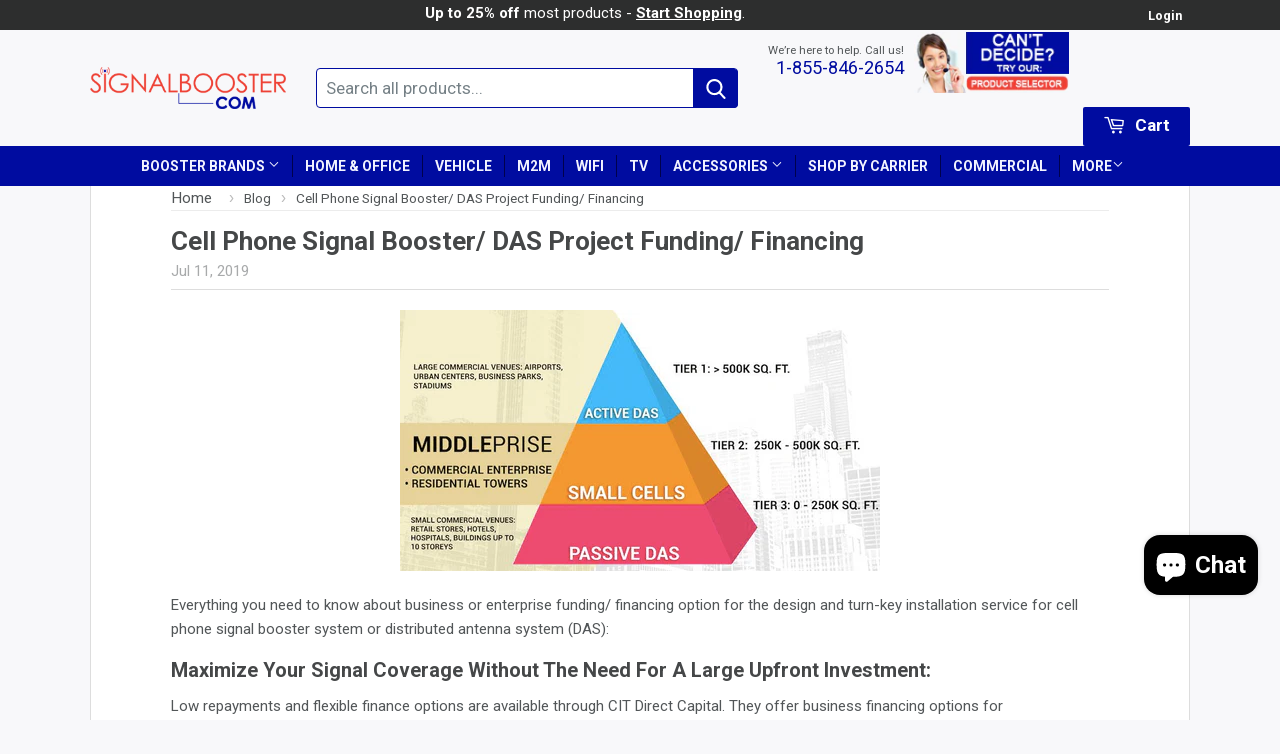

--- FILE ---
content_type: text/html; charset=utf-8
request_url: https://www.signalbooster.com/blogs/news/cell-phone-signal-booster-das-project-funding-financing
body_size: 28928
content:
 <!DOCTYPE html>
<!--[if lt IE 7]><html class="no-js lt-ie9 lt-ie8 lt-ie7" lang="en"> <![endif]-->
<!--[if IE 7]><html class="no-js lt-ie9 lt-ie8" lang="en"> <![endif]-->
<!--[if IE 8]><html class="no-js lt-ie9" lang="en"> <![endif]-->
<!--[if IE 9 ]><html class="ie9 no-js"> <![endif]-->
<!--[if (gt IE 9)|!(IE)]><!--> <html class="no-touch no-js"> <!--<![endif]-->
<head> <!-- Basic page needs ================================================== --> <meta charset="utf-8"> <meta http-equiv="X-UA-Compatible" content="IE=edge,chrome=1"> <link rel="dns-prefetch" href="https://cdn.shopify.com/"> <link rel="dns-prefetch" href="https://cdn.secomapp.com/"> <link rel="dns-prefetch" href="https://ajax.googleapis.com/"> <link rel="dns-prefetch" href="https://cdnjs.cloudflare.com/"> <link rel="dns-prefetch" href="https://fonts.googleapis.com/"> <link rel="dns-prefetch" href="https://fonts.gstatic.com/"> <link rel="dns-prefetch" href="https://cdnjs.cloudflare.com/"> <link rel="preload" as="stylesheet" href="//www.signalbooster.com/cdn/shop/t/41/assets/timber.scss.css?v=23045564839679267301703621748  "><link rel="shortcut icon" href="//www.signalbooster.com/cdn/shop/t/41/assets/favicon.png?v=103591400993501625641610362526" type="image/png" /><!-- Title and description ================================================== --> <title>Cell Phone Signal Booster/ DAS Project Funding/ Financing</title><meta name="description" content="Everything you need to know about business or enterprise funding/ financing option for the design and turn-key installation service for cell phone signal booster system or distributed antenna system (DAS): Maximize your signal coverage without the need for a large upfront investment: Low repayments and flexible finance"><!-- Product meta ================================================== --><meta property="og:type" content="article"> <meta property="og:title" content="Cell Phone Signal Booster/ DAS Project Funding/ Financing"> <meta property="og:url" content="https://www.signalbooster.com/blogs/news/cell-phone-signal-booster-das-project-funding-financing"><meta property="og:image" content="http://www.signalbooster.com/cdn/shop/articles/Fund_Finance_Installation_Service_of_Cell_Phone_Signal_Booster_DAS_1024x1024.png?v=1564014173"> <meta property="og:image:secure_url" content="https://www.signalbooster.com/cdn/shop/articles/Fund_Finance_Installation_Service_of_Cell_Phone_Signal_Booster_DAS_1024x1024.png?v=1564014173"><meta property="og:description" content="Everything you need to know about business or enterprise funding/ financing option for the design and turn-key installation service for cell phone signal booster system or distributed antenna system (DAS): Maximize your signal coverage without the need for a large upfront investment: Low repayments and flexible finance"><meta property="og:site_name" content="Signals Solution"><meta name="twitter:card" content="summary"><meta name="twitter:site" content="@signalbooster70"><meta name="twitter:title" content="Cell Phone Signal Booster/ DAS Project Funding/ Financing"> <meta name="twitter:description" content="Everything you need to know about business or enterprise funding/ financing option for the design and turn-key installation service for cell phone signal booster system or distributed antenna system (DAS): Maximize your signal coverage without the need for a large upfront investment: Low repayments and flexible finance options are available through CIT Direct Capital. They offer business financing options for SignalBooster.com&#39;s design, equipment, and installation service for cellular or public safety &quot;active DAS&quot; / public safety or cell phone signal booster &quot;passive DAS&quot; projects within buildings. For lower amounts up to 500,000 we have more DAS financing options. Fast, no fuss application process. Credit amounts between $5,000 and $1,000,000. Loan terms between 36 and 48 months. Qualified customers can receive approval within minutes. Competitive deferred or monthly rates available. Financing supplied by CIT Direct Capital. How to fund or finance your cellular booster system and its installation service? Get DAS / signal booster &amp;amp; installation quote from us first, and then apply for financing of that amount online for prompt approval. Why do businesses require funding? In most instances, the service carriers will not pay for installation of distributed antenna systems (DAS) or cell phone signal booster systems of any"><meta property="twitter:image" content="https://www.signalbooster.com/cdn/shop/articles/Fund_Finance_Installation_Service_of_Cell_Phone_Signal_Booster_DAS_1024x1024.png?v=1564014173"><!-- Helpers ================================================== --> <link rel="canonical" href="https://www.signalbooster.com/blogs/news/cell-phone-signal-booster-das-project-funding-financing"> <meta name="viewport" content="width=device-width,initial-scale=1">



<link href="//fonts.googleapis.com/css?family=Roboto+Condensed:300,400,700|Roboto:100,300,400,500,700,900|Roboto:400,700|Dosis:600&amp;display=swap" rel="stylesheet" type="text/css" media="all" /><!-- CSS ================================================== --> <link href="//www.signalbooster.com/cdn/shop/t/41/assets/timber.min.css?v=27022128074683699771619693198" rel="stylesheet" type="text/css" media="all" /> 
  
<!-- Header hook for plugins ================================================== --> <!-- content for header start --> <script>window.performance && window.performance.mark && window.performance.mark('shopify.content_for_header.start');</script><meta id="shopify-digital-wallet" name="shopify-digital-wallet" content="/11421404/digital_wallets/dialog">
<link rel="alternate" type="application/atom+xml" title="Feed" href="/blogs/news.atom" />
<script async="async" src="/checkouts/internal/preloads.js?locale=en-US"></script>
<script id="shopify-features" type="application/json">{"accessToken":"3d62c555566df955886d52027f3169e9","betas":["rich-media-storefront-analytics"],"domain":"www.signalbooster.com","predictiveSearch":true,"shopId":11421404,"locale":"en"}</script>
<script>var Shopify = Shopify || {};
Shopify.shop = "signalbooster-com.myshopify.com";
Shopify.locale = "en";
Shopify.currency = {"active":"USD","rate":"1.0"};
Shopify.country = "US";
Shopify.theme = {"name":"Copy of [Plus Copy] Supply 20-1-2021 [Plus] se...","id":83688226901,"schema_name":null,"schema_version":null,"theme_store_id":null,"role":"main"};
Shopify.theme.handle = "null";
Shopify.theme.style = {"id":null,"handle":null};
Shopify.cdnHost = "www.signalbooster.com/cdn";
Shopify.routes = Shopify.routes || {};
Shopify.routes.root = "/";</script>
<script type="module">!function(o){(o.Shopify=o.Shopify||{}).modules=!0}(window);</script>
<script>!function(o){function n(){var o=[];function n(){o.push(Array.prototype.slice.apply(arguments))}return n.q=o,n}var t=o.Shopify=o.Shopify||{};t.loadFeatures=n(),t.autoloadFeatures=n()}(window);</script>
<script id="shop-js-analytics" type="application/json">{"pageType":"article"}</script>
<script defer="defer" async type="module" src="//www.signalbooster.com/cdn/shopifycloud/shop-js/modules/v2/client.init-shop-cart-sync_BdyHc3Nr.en.esm.js"></script>
<script defer="defer" async type="module" src="//www.signalbooster.com/cdn/shopifycloud/shop-js/modules/v2/chunk.common_Daul8nwZ.esm.js"></script>
<script type="module">
  await import("//www.signalbooster.com/cdn/shopifycloud/shop-js/modules/v2/client.init-shop-cart-sync_BdyHc3Nr.en.esm.js");
await import("//www.signalbooster.com/cdn/shopifycloud/shop-js/modules/v2/chunk.common_Daul8nwZ.esm.js");

  window.Shopify.SignInWithShop?.initShopCartSync?.({"fedCMEnabled":true,"windoidEnabled":true});

</script>
<script>(function() {
  var isLoaded = false;
  function asyncLoad() {
    if (isLoaded) return;
    isLoaded = true;
    var urls = ["\/\/cdn.secomapp.com\/promotionpopup\/cdn\/allshops\/signalbooster-com\/1646210536.js?shop=signalbooster-com.myshopify.com","https:\/\/d33a6lvgbd0fej.cloudfront.net\/script_tag\/secomapp.scripttag.js?shop=signalbooster-com.myshopify.com"];
    for (var i = 0; i <urls.length; i++) {
      var s = document.createElement('script');
      s.type = 'text/javascript';
      s.async = true;
      s.src = urls[i];
      var x = document.getElementsByTagName('script')[0];
      x.parentNode.insertBefore(s, x);
    }
  };
  if(window.attachEvent) {
    window.attachEvent('onload', asyncLoad);
  } else {
    window.addEventListener('load', asyncLoad, false);
  }
})();</script>
<script id="__st">var __st={"a":11421404,"offset":-21600,"reqid":"0b9c237d-c3d5-41c2-b6e1-b03bf93a5543-1769027816","pageurl":"www.signalbooster.com\/blogs\/news\/cell-phone-signal-booster-das-project-funding-financing","s":"articles-16454778965","u":"fb097d32b29c","p":"article","rtyp":"article","rid":16454778965};</script>
<script>window.ShopifyPaypalV4VisibilityTracking = true;</script>
<script id="captcha-bootstrap">!function(){'use strict';const t='contact',e='account',n='new_comment',o=[[t,t],['blogs',n],['comments',n],[t,'customer']],c=[[e,'customer_login'],[e,'guest_login'],[e,'recover_customer_password'],[e,'create_customer']],r=t=>t.map((([t,e])=>`form[action*='/${t}']:not([data-nocaptcha='true']) input[name='form_type'][value='${e}']`)).join(','),a=t=>()=>t?[...document.querySelectorAll(t)].map((t=>t.form)):[];function s(){const t=[...o],e=r(t);return a(e)}const i='password',u='form_key',d=['recaptcha-v3-token','g-recaptcha-response','h-captcha-response',i],f=()=>{try{return window.sessionStorage}catch{return}},m='__shopify_v',_=t=>t.elements[u];function p(t,e,n=!1){try{const o=window.sessionStorage,c=JSON.parse(o.getItem(e)),{data:r}=function(t){const{data:e,action:n}=t;return t[m]||n?{data:e,action:n}:{data:t,action:n}}(c);for(const[e,n]of Object.entries(r))t.elements[e]&&(t.elements[e].value=n);n&&o.removeItem(e)}catch(o){console.error('form repopulation failed',{error:o})}}const l='form_type',E='cptcha';function T(t){t.dataset[E]=!0}const w=window,h=w.document,L='Shopify',v='ce_forms',y='captcha';let A=!1;((t,e)=>{const n=(g='f06e6c50-85a8-45c8-87d0-21a2b65856fe',I='https://cdn.shopify.com/shopifycloud/storefront-forms-hcaptcha/ce_storefront_forms_captcha_hcaptcha.v1.5.2.iife.js',D={infoText:'Protected by hCaptcha',privacyText:'Privacy',termsText:'Terms'},(t,e,n)=>{const o=w[L][v],c=o.bindForm;if(c)return c(t,g,e,D).then(n);var r;o.q.push([[t,g,e,D],n]),r=I,A||(h.body.append(Object.assign(h.createElement('script'),{id:'captcha-provider',async:!0,src:r})),A=!0)});var g,I,D;w[L]=w[L]||{},w[L][v]=w[L][v]||{},w[L][v].q=[],w[L][y]=w[L][y]||{},w[L][y].protect=function(t,e){n(t,void 0,e),T(t)},Object.freeze(w[L][y]),function(t,e,n,w,h,L){const[v,y,A,g]=function(t,e,n){const i=e?o:[],u=t?c:[],d=[...i,...u],f=r(d),m=r(i),_=r(d.filter((([t,e])=>n.includes(e))));return[a(f),a(m),a(_),s()]}(w,h,L),I=t=>{const e=t.target;return e instanceof HTMLFormElement?e:e&&e.form},D=t=>v().includes(t);t.addEventListener('submit',(t=>{const e=I(t);if(!e)return;const n=D(e)&&!e.dataset.hcaptchaBound&&!e.dataset.recaptchaBound,o=_(e),c=g().includes(e)&&(!o||!o.value);(n||c)&&t.preventDefault(),c&&!n&&(function(t){try{if(!f())return;!function(t){const e=f();if(!e)return;const n=_(t);if(!n)return;const o=n.value;o&&e.removeItem(o)}(t);const e=Array.from(Array(32),(()=>Math.random().toString(36)[2])).join('');!function(t,e){_(t)||t.append(Object.assign(document.createElement('input'),{type:'hidden',name:u})),t.elements[u].value=e}(t,e),function(t,e){const n=f();if(!n)return;const o=[...t.querySelectorAll(`input[type='${i}']`)].map((({name:t})=>t)),c=[...d,...o],r={};for(const[a,s]of new FormData(t).entries())c.includes(a)||(r[a]=s);n.setItem(e,JSON.stringify({[m]:1,action:t.action,data:r}))}(t,e)}catch(e){console.error('failed to persist form',e)}}(e),e.submit())}));const S=(t,e)=>{t&&!t.dataset[E]&&(n(t,e.some((e=>e===t))),T(t))};for(const o of['focusin','change'])t.addEventListener(o,(t=>{const e=I(t);D(e)&&S(e,y())}));const B=e.get('form_key'),M=e.get(l),P=B&&M;t.addEventListener('DOMContentLoaded',(()=>{const t=y();if(P)for(const e of t)e.elements[l].value===M&&p(e,B);[...new Set([...A(),...v().filter((t=>'true'===t.dataset.shopifyCaptcha))])].forEach((e=>S(e,t)))}))}(h,new URLSearchParams(w.location.search),n,t,e,['guest_login'])})(!0,!0)}();</script>
<script integrity="sha256-4kQ18oKyAcykRKYeNunJcIwy7WH5gtpwJnB7kiuLZ1E=" data-source-attribution="shopify.loadfeatures" defer="defer" src="//www.signalbooster.com/cdn/shopifycloud/storefront/assets/storefront/load_feature-a0a9edcb.js" crossorigin="anonymous"></script>
<script data-source-attribution="shopify.dynamic_checkout.dynamic.init">var Shopify=Shopify||{};Shopify.PaymentButton=Shopify.PaymentButton||{isStorefrontPortableWallets:!0,init:function(){window.Shopify.PaymentButton.init=function(){};var t=document.createElement("script");t.src="https://www.signalbooster.com/cdn/shopifycloud/portable-wallets/latest/portable-wallets.en.js",t.type="module",document.head.appendChild(t)}};
</script>
<script data-source-attribution="shopify.dynamic_checkout.buyer_consent">
  function portableWalletsHideBuyerConsent(e){var t=document.getElementById("shopify-buyer-consent"),n=document.getElementById("shopify-subscription-policy-button");t&&n&&(t.classList.add("hidden"),t.setAttribute("aria-hidden","true"),n.removeEventListener("click",e))}function portableWalletsShowBuyerConsent(e){var t=document.getElementById("shopify-buyer-consent"),n=document.getElementById("shopify-subscription-policy-button");t&&n&&(t.classList.remove("hidden"),t.removeAttribute("aria-hidden"),n.addEventListener("click",e))}window.Shopify?.PaymentButton&&(window.Shopify.PaymentButton.hideBuyerConsent=portableWalletsHideBuyerConsent,window.Shopify.PaymentButton.showBuyerConsent=portableWalletsShowBuyerConsent);
</script>
<script data-source-attribution="shopify.dynamic_checkout.cart.bootstrap">document.addEventListener("DOMContentLoaded",(function(){function t(){return document.querySelector("shopify-accelerated-checkout-cart, shopify-accelerated-checkout")}if(t())Shopify.PaymentButton.init();else{new MutationObserver((function(e,n){t()&&(Shopify.PaymentButton.init(),n.disconnect())})).observe(document.body,{childList:!0,subtree:!0})}}));
</script>
<link id="shopify-accelerated-checkout-styles" rel="stylesheet" media="screen" href="https://www.signalbooster.com/cdn/shopifycloud/portable-wallets/latest/accelerated-checkout-backwards-compat.css" crossorigin="anonymous">
<style id="shopify-accelerated-checkout-cart">
        #shopify-buyer-consent {
  margin-top: 1em;
  display: inline-block;
  width: 100%;
}

#shopify-buyer-consent.hidden {
  display: none;
}

#shopify-subscription-policy-button {
  background: none;
  border: none;
  padding: 0;
  text-decoration: underline;
  font-size: inherit;
  cursor: pointer;
}

#shopify-subscription-policy-button::before {
  box-shadow: none;
}

      </style>

<script>window.performance && window.performance.mark && window.performance.mark('shopify.content_for_header.end');</script> <!-- content for header end -->

<!--[if lt IE 9]>
<script src="//cdnjs.cloudflare.com/ajax/libs/html5shiv/3.7.2/html5shiv.min.js" type="text/javascript"></script>
<script src="//www.signalbooster.com/cdn/shop/t/41/assets/respond.min.js?v=52248677837542619231610362554" type="text/javascript"></script>
<link href="//www.signalbooster.com/cdn/shop/t/41/assets/respond-proxy.html" id="respond-proxy" rel="respond-proxy" />
<link href="//www.signalbooster.com/search?q=6212b1c2e23bbe64591b496ff99c1b40" id="respond-redirect" rel="respond-redirect" />
<script src="//www.signalbooster.com/search?q=6212b1c2e23bbe64591b496ff99c1b40" type="text/javascript"></script>
<![endif]-->
<!--[if (lte IE 9) ]><script src="//www.signalbooster.com/cdn/shop/t/41/assets/match-media.min.js?v=159635276924582161481610362545" type="text/javascript"></script><![endif]-->
<script src="//www.signalbooster.com/cdn/shop/t/41/assets/lazysizes.js?v=94224023136283657951610362542" defer></script> <script>
    if(navigator.userAgent.match(/x11.*fox\/54|oid\s4.*xus.*ome\/62|oobot|ighth|tmetr|eadles|ingdo/i)){
      document.write("<script defer type='text\/javascript' src='//www.signalbooster.com/cdn/shop/t/41/assets/vendor.js?v=108436812285219161531610362581'><\/script>");
    }else{
      document.write("<script type='text\/javascript' src='//www.signalbooster.com/cdn/shop/t/41/assets/vendor.js?v=108436812285219161531610362581'><\/script>");
    }</script><meta name="msvalidate.01" content="261D46FE7E8D91E46FD0BBA337F33CD5" />

<script id="sca_fg_cart_ShowGiftAsProductTemplate" type="text/template"> <div class="item not-sca-qv" id="sca-freegift-{{productID}}"> <a class="close_box" style="display: none;position: absolute;top:5px;right: 10px;font-size: 22px;font-weight: bold;cursor: pointer;text-decoration:none;color: #aaa;">×</a> <img class="lazyOwl" data-src="{{productImageURL}}"> <div class="sca-product-shop"> <div class="f-fix"><span class="sca-product-title" style="white-space: nowrap;color:#000;{{showfgTitle}}">{{productTitle}}</span> <div id="product-variants-{{productID}}"> <div class="sca-price" id="price-field-{{productID}}"> <span class="sca-old-price">{{variant_compare_at_price}}</span> <span class="sca-special-price">{{variant_price}}</span></div> <div id="stay-content-sca-freegift-{{productID}}" class="sca-fg-cart-item"> <a class="close_box" style="display: none;position: absolute;top:5px;right: 10px;font-size: 22px;font-weight: bold;cursor: pointer;text-decoration:none;color: #aaa;">×</a> <select id="product-select-{{productID}}" name="id" style="display: none">
                {{optionVariantData}}</select></div></div> <button type='button' id="sca-btn-select-{{productID}}" class="sca-button" onclick="onclickSelect_{{productID}}();"><span>{{SelectButton}}</span></button> <button type='button' id="sca-btn-{{productID}}" class="sca-button" style="display: none"><span>{{AddToCartButton}}</span></button></div></div></div>
  
</script>
<script id = "sca_fg_cart_ShowGiftAsProductScriptTemplate" type="text/template">
  
  var selectCallback_{{productID}}=function(_,t){if(_?(_.available?($("#sca-btn-{{productID}}").removeClass("disabled").removeAttr("disabled").html("<span>{{AddToCartButton}}</span>").fadeTo(200,1),$("#sca-btn-{{productID}}").unbind("click"),$("#sca-btn-{{productID}}").click(SECOMAPP.jQuery.proxy(function(){SECOMAPP.addGiftToCart(_.id,1)},_))):$("#sca-btn-{{productID}}").html("<span>{{UnavailableButton}}</span>").addClass("disabled").attr("disabled","disabled").fadeTo(200,.5),_.compare_at_price>_.price?$("#price-field-{{productID}}").html("<span class='sca-old-price'>"+SECOMAPP.formatMoney(_.compare_at_price)+"</span>&nbsp;<s class='sca-special-price'>"+SECOMAPP.formatMoney(_.price)+"</s>"):$("#price-field-{{productID}}").html("<span class='sca-special-price'>"+SECOMAPP.formatMoney(_.price)+"</span>")):$("#sca-btn-{{productID}}").html("<span>{{UnavailableButton}}</span>").addClass("disabled").attr("disabled","disabled").fadeTo(200,.5),_&&_.featured_image){var a=$("#sca-freegift-{{productID}} img"),o=_.featured_image,n=a[0];Shopify.Image.switchImage(o,n,function(_,t,a){$(a).parents("a").attr("href",_),$(a).attr("src",_)})}},onclickSelect_{{productID}}=function(){SECOMAPP.jQuery.getJSON("/products/{{productHandle}}.js",{_: new Date().getTime()},function(_){1==_.options.length&&$("<label><strong>"+_.options[0].name+"</strong></label>").insertBefore("#product-select-{{productID}}");var t=[];SECOMAPP.jQuery.each(_.options,function(_,a){t[_]=a.name}),_.options=t;for(var a={{variantsGiftList}},o={{mainVariantsList}},n=_.variants.length-1;n>-1;n--)a.indexOf(_.variants[n].id)<0&&o.indexOf(_.variants[n].id)<0&&_.variants.splice(n,1);for(var e=o.length-1;e>-1;e--){var c=a[e],i=o[e],s=0,r=0;for(n=_.variants.length-1;n>-1;n--)_.variants[n].id==c?s=n:_.variants[n].id==i&&(r=n);"undefined"!=typeof SECOMAPP&&void 0!==SECOMAPP.fgsettings&&!0===SECOMAPP.fgsettings.sca_sync_gift&&void 0!==SECOMAPP.fgsettings.sca_fg_gift_variant_quantity_format&&"equal_original_inventory"===SECOMAPP.fgsettings.sca_fg_gift_variant_quantity_format&&(_.variants[s].available=_.variants[r].available,_.variants[s].inventory_management=_.variants[r].inventory_management),_.variants[s].option1=_.variants[r].option1,_.variants[s].options[0].name=_.variants[r].options[0].name,_.variants[s].options[1]&&(_.variants[s].options[1].name=_.variants[r].options[1].name,_.variants[s].option2=_.variants[r].option2),_.variants[s].options[2]&&(_.variants[s].options[2].name=_.variants[r].options[2].name,_.variants[s].option3=_.variants[r].option3),_.variants[s].title=_.variants[r].title,_.variants[s].name=_.variants[r].name,_.variants[s].public_title=_.variants[r].public_title,_.variants.splice(r,1)}$("#sca-btn-select-{{productID}}").hide(),$("#product-select-{{productID}}").show(),$("#sca-btn-{{productID}}").show(),$("#stay-content-sca-freegift-{{productID}} .close_box").show(),$("#stay-content-sca-freegift-{{productID}} .close_box").click(function(){$("#stay-content-sca-freegift-{{productID}}").hide(),$("#sca-btn-{{productID}}").hide(),$("#sca-btn-select-{{productID}}").show()}),new Shopify.OptionSelectors("product-select-{{productID}}",{product:_,onVariantSelected:selectCallback_{{productID}},enableHistoryState:!0}),1==_.variants.length&&-1!==_.variants[0].title.indexOf("Default")?jQuery("#sca-freegift-{{productID}} .selector-wrapper").hide():($("#stay-content-sca-freegift-{{productID}}").show(),$("#stay-content-sca-freegift-{{productID}}").focus()),onclickSelect_{{productID}}=function(){$("#stay-content-sca-freegift-{{productID}}").show(),$("#sca-btn-{{productID}}").show(),$("#sca-btn-select-{{productID}}").hide()}})};
  
</script>

<script id="sca_fg_cart_ShowGiftAsVariantTemplate" type="text/template"> <div class="item not-sca-qv" id="sca-freegift-{{variantID}}"> <img class="lazyOwl" data-src="{{variantImageURL}}"> <div class="sca-product-shop"> <div class="f-fix"> <span class="sca-product-title" style="white-space: nowrap;color:#000;">{{variantTitle}}</span> <div class="sca-price"> <span class="sca-old-price">{{variant_compare_at_price}}</span> <span class="sca-special-price">{{variant_price}}</span></div> <button type="button" id="sca-btn{{variantID}}" class="sca-button" onclick="SECOMAPP.addGiftToCart({{variantID}},1);"> <span>{{AddToCartButton}}</span></button></div></div></div>
  
</script>

<script id="sca_fg_prod_GiftList" type="text/template"> <a id ="{{giftShowID}}" class="product-image freegif-product-image freegift-info-{{giftShowID}}"
     title="{{giftTitle}}" href="/products/{{productsHandle}}"> <img class="not-sca-qv" src="{{giftImgUrl}}" alt="{{giftTitle}}" /></a>
  
</script>

<script id="sca_fg_prod_Gift_PopupDetail" type="text/template"> <div class="sca-fg-item fg-info-{{giftShowID}}" style="display:none;z-index:2147483647;"> <div class="sca-fg-item-options"> <div class="sca-fg-item-option-title"> <em>{{freegiftRuleName}}</em></div> <div class="sca-fg-item-option-ct"> <!-- <div class="sca-fg-image-item"> <img src="{{giftImgUrl}}" /> --> <div class="sca-fg-item-name"> <a href="#">{{giftTitle}}</a></div> <!--</div> --></div></div></div>
  
</script>

<script id="sca_fg_ajax_GiftListPopup" type="text/template"> <div id="freegift_popup" class="mfp-hide"> <div id="sca-fg-owl-carousel"> <div id="freegift_cart_container" class="sca-fg-cart-container" style="display: none;"> <div id="freegift_message" class="owl-carousel"></div></div> <div id="sca-fg-slider-cart" style="display: none;"> <div class="sca-fg-cart-title"> <strong>{{popupTitle}}</strong></div> <div id="sca_freegift_list" class="owl-carousel"></div></div></div></div>
  
</script><script src="//www.signalbooster.com/cdn/shopifycloud/storefront/assets/themes_support/option_selection-b017cd28.js" type="text/javascript"></script>

<script>
    Shopify.money_format = "\u003cspan class=money\u003e${{amount}} USD\u003c\/span\u003e";
    //enable checking free gifts condition when checkout clicked
    if ((typeof SECOMAPP) === 'undefined') { window.SECOMAPP = {}; };
    SECOMAPP.enableOverrideCheckout = true;
//    SECOMAPP.preStopAppCallback = function(cart){
//        if(typeof yotpo!=='undefined' && typeof yotpo.initWidgets==='function'){
//            yotpo.initWidgets();
//        }
//    }
</script><script type="text/javascript">(function(){if(typeof SECOMAPP==="undefined"){SECOMAPP={}};if(typeof Shopify==="undefined"){Shopify={}};SECOMAPP.fg_ver=1684218161;SECOMAPP.fg_scriptfile="freegifts_20230125.min.js";SECOMAPP.gifts_list_avai={"30162471616597":true,"30162468175957":true,"44687619014":true,"21224337965141":true,"21229645267029":true,"32196701126741":true,"32957671604309":true,"32958264770645":true,"688575217670":true,"44685997254":true,"12293237145685":true,"39560115191893":true};})();</script>

<script data-cfasync="false" type="text/javascript">
  /* Smart Ecommerce App (SEA Inc)
  * http://www.secomapp.com
  * Do not reuse those source codes if don't have permission of us.
  * */
  
  
  !function(){Array.isArray||(Array.isArray=function(e){return"[object Array]"===Object.prototype.toString.call(e)}),"function"!=typeof Object.create&&(Object.create=function(e){function t(){}return t.prototype=e,new t}),Object.keys||(Object.keys=function(e){var t,o=[];for(t in e)Object.prototype.hasOwnProperty.call(e,t)&&o.push(t);return o}),String.prototype.endsWith||Object.defineProperty(String.prototype,"endsWith",{value:function(e,t){var o=this.toString();(void 0===t||t>o.length)&&(t=o.length),t-=e.length;var r=o.indexOf(e,t);return-1!==r&&r===t},writable:!0,enumerable:!0,configurable:!0}),Array.prototype.indexOf||(Array.prototype.indexOf=function(e,t){var o;if(null==this)throw new TypeError('"this" is null or not defined');var r=Object(this),i=r.length>>>0;if(0===i)return-1;var n=+t||0;if(Math.abs(n)===1/0&&(n=0),n>=i)return-1;for(o=Math.max(n>=0?n:i-Math.abs(n),0);o<i;){if(o in r&&r[o]===e)return o;o++}return-1}),Array.prototype.forEach||(Array.prototype.forEach=function(e,t){var o,r;if(null==this)throw new TypeError(" this is null or not defined");var i=Object(this),n=i.length>>>0;if("function"!=typeof e)throw new TypeError(e+" is not a function");for(arguments.length>1&&(o=t),r=0;r<n;){var a;r in i&&(a=i[r],e.call(o,a,r,i)),r++}}),console=console||{},console.log=console.log||function(){},"undefined"==typeof Shopify&&(Shopify={}),"function"!=typeof Shopify.onError&&(Shopify.onError=function(){}),"undefined"==typeof SECOMAPP&&(SECOMAPP={}),SECOMAPP.removeGiftsVariant=function(e){setTimeout(function(){try{e("select option").not(".sca-fg-cart-item select option").filter(function(){var t=e(this).val(),o=e(this).text();-1!==o.indexOf(" - ")&&(o=o.slice(0,o.indexOf(" - ")));var r=[];return-1!==o.indexOf(" / ")&&(r=o.split(" / "),o=r[r.length-1]),!!(void 0!==SECOMAPP.gifts_list_avai&&void 0!==SECOMAPP.gifts_list_avai[t]||o.endsWith("% off)"))&&(e(this).parent("select").find("option").not(".sca-fg-cart-item select option").filter(function(){var r=e(this).val();return e(this).text().endsWith(o)||r==t}).remove(),e(".dropdown *,ul li,label,div").filter(function(){var r=e(this).html(),i=e(this).data("value");return r&&r.endsWith(o)||i==t}).remove(),!0)})}catch(e){console.log(e)}},500)},SECOMAPP.formatMoney=function(e,t){"string"==typeof e&&(e=e.replace(".",""));var o="",r="undefined"!=typeof Shopify&&void 0!==Shopify.money_format?Shopify.money_format:"",i=/\{\{\s*(\w+)\s*\}\}/,n=t||(void 0!==this.fgsettings&&"string"==typeof this.fgsettings.sca_currency_format&&this.fgsettings.sca_currency_format.indexOf("amount")>-1?this.fgsettings.sca_currency_format:null)||r;if(n.indexOf("amount_no_decimals_no_comma_separator")<0&&n.indexOf("amount_no_comma_separator_up_cents")<0&&n.indexOf("amount_up_cents")<0&&"function"==typeof Shopify.formatMoney)return Shopify.formatMoney(e,n);function a(e,t){return void 0===e?t:e}function s(e,t,o,r,i,n){if(t=a(t,2),o=a(o,","),r=a(r,"."),isNaN(e)||null==e)return 0;var s=(e=(e/100).toFixed(t)).split(".");return s[0].replace(/(\d)(?=(\d\d\d)+(?!\d))/g,"$1"+o)+(s[1]?i&&n?i+s[1]+n:r+s[1]:"")}switch(n.match(i)[1]){case"amount":o=s(e,2);break;case"amount_no_decimals":o=s(e,0);break;case"amount_with_comma_separator":o=s(e,2,",",".");break;case"amount_no_decimals_with_comma_separator":o=s(e,0,",",".");break;case"amount_no_decimals_no_comma_separator":o=s(e,0,"","");break;case"amount_up_cents":o=s(e,2,",","","<sup>","</sup>");break;case"amount_no_comma_separator_up_cents":o=s(e,2,"","","<sup>","</sup>")}return n.replace(i,o)},SECOMAPP.setCookie=function(e,t,o,r,i){var n=new Date;n.setTime(n.getTime()+24*o*60*60*1e3+60*r*1e3);var a="expires="+n.toUTCString();document.cookie=e+"="+t+";"+a+(i?";path="+i:";path=/")},SECOMAPP.deleteCookie=function(e,t){document.cookie=e+"=; expires=Thu, 01 Jan 1970 00:00:00 UTC; "+(t?";path="+t:";path=/")},SECOMAPP.getCookie=function(e){for(var t=e+"=",o=document.cookie.split(";"),r=0;r<o.length;r++){for(var i=o[r];" "==i.charAt(0);)i=i.substring(1);if(0==i.indexOf(t))return i.substring(t.length,i.length)}return""},SECOMAPP.getQueryString=function(){for(var e={},t=window.location.search.substring(1).split("&"),o=0;o<t.length;o++){var r=t[o].split("=");if(void 0===e[r[0]])e[r[0]]=decodeURIComponent(r[1]);else if("string"==typeof e[r[0]]){var i=[e[r[0]],decodeURIComponent(r[1])];e[r[0]]=i}else e[r[0]].push(decodeURIComponent(r[1]))}return e},SECOMAPP.freegifts_product_json=function(e){if(Array.isArray||(Array.isArray=function(e){return"[object Array]"===Object.prototype.toString.call(e)}),String.prototype.endsWith||Object.defineProperty(String.prototype,"endsWith",{value:function(e,t){var o=this.toString();(void 0===t||t>o.length)&&(t=o.length),t-=e.length;var r=o.indexOf(e,t);return-1!==r&&r===t}}),e){if(e.options&&Array.isArray(e.options))for(var t=0;t<e.options.length;t++){if(void 0!==e.options[t]&&void 0!==e.options[t].values)if((r=e.options[t]).values&&Array.isArray(r.values))for(var o=0;o<r.values.length;o++)(r.values[o].endsWith("(Freegifts)")||r.values[o].endsWith("% off)"))&&(r.values.splice(o,1),o--)}if(e.options_with_values&&Array.isArray(e.options_with_values))for(t=0;t<e.options_with_values.length;t++){var r;if(void 0!==e.options_with_values[t]&&void 0!==e.options_with_values[t].values)if((r=e.options_with_values[t]).values&&Array.isArray(r.values))for(o=0;o<r.values.length;o++)(r.values[o].title.endsWith("(Freegifts)")||r.values[o].title.endsWith("% off)"))&&(r.values.splice(o,1),o--)}var i=e.price,n=e.price_max,a=e.price_min,s=e.compare_at_price,c=e.compare_at_price_max,f=e.compare_at_price_min;if(e.variants&&Array.isArray(e.variants))for(var p=0;e.variants.length,void 0!==e.variants[p];p++){var l=e.variants[p],u=l.option3?l.option3:l.option2?l.option2:l.option1?l.option1:l.title?l.title:"";"undefined"!=typeof SECOMAPP&&void 0!==SECOMAPP.gifts_list_avai&&void 0!==SECOMAPP.gifts_list_avai[l.id]||u.endsWith("(Freegifts)")||u.endsWith("% off)")?(e.variants.splice(p,1),p-=1):((!n||n>=l.price)&&(n=l.price,i=l.price),(!a||a<=l.price)&&(a=l.price),l.compare_at_price&&((!c||c>=l.compare_at_price)&&(c=l.compare_at_price,s=l.compare_at_price),(!f||f<=l.compare_at_price)&&(f=l.compare_at_price)),void 0!==l.available&&1==l.available&&(e.available=!0))}e.price=i,e.price_max=a==n?null:a,e.price_min=n==a?null:n,e.compare_at_price=s,e.compare_at_price_max=f,e.compare_at_price_min=c,e.price_varies=n<a,e.compare_at_price_varies=c<f}return e},SECOMAPP.fg_codes=[],""!==SECOMAPP.getCookie("sca_fg_codes")&&(SECOMAPP.fg_codes=JSON.parse(SECOMAPP.getCookie("sca_fg_codes")));var e=SECOMAPP.getQueryString();e.freegifts_code&&-1===SECOMAPP.fg_codes.indexOf(e.freegifts_code)&&(void 0!==SECOMAPP.activateOnlyOnePromoCode&&!0===SECOMAPP.activateOnlyOnePromoCode&&(SECOMAPP.fg_codes=[]),SECOMAPP.fg_codes.push(e.freegifts_code),SECOMAPP.setCookie("sca_fg_codes",JSON.stringify(SECOMAPP.fg_codes)))}();
  
  ;SECOMAPP.customer={};SECOMAPP.customer.orders=[];SECOMAPP.customer.freegifts=[];;SECOMAPP.customer.email=null;SECOMAPP.customer.first_name=null;SECOMAPP.customer.last_name=null;SECOMAPP.customer.tags=null;SECOMAPP.customer.orders_count=null;SECOMAPP.customer.total_spent=null;
</script><script type="application/javascript">(function(w,d,t,r,u){w[u]=w[u]||[];w[u].push({'projectId':'10000','properties':{'pixelId':'10098235'}});var s=d.createElement(t);s.src=r;s.async=true;s.onload=s.onreadystatechange=function(){var y,rs=this.readyState,c=w[u];if(rs&&rs!="complete"&&rs!="loaded"){return}try{y=YAHOO.ywa.I13N.fireBeacon;w[u]=[];w[u].push=function(p){y([p])};y(c)}catch(e){}};var scr=d.getElementsByTagName(t)[0],par=scr.parentNode;par.insertBefore(s,scr)})(window,document,"script","https://s.yimg.com/wi/ytc.js","dotq");</script>
<script>var scaaffCheck = false;</script><script type="text/javascript" src="//www.signalbooster.com/cdn/shop/t/41/assets/sca_affiliate.js?v=109903586704949752461629473067" defer></script><script src="https://cdnjs.cloudflare.com/ajax/libs/jquery-modal/0.9.1/jquery.modal.min.js"></script> <link rel="stylesheet" href="https://cdnjs.cloudflare.com/ajax/libs/jquery-modal/0.9.1/jquery.modal.min.css" /><script type="text/javascript">
    (function(c,l,a,r,i,t,y){
        c[a]=c[a]||function(){(c[a].q=c[a].q||[]).push(arguments)};
        t=l.createElement(r);t.async=1;t.src="https://www.clarity.ms/tag/"+i;
        y=l.getElementsByTagName(r)[0];y.parentNode.insertBefore(t,y);
    })(window, document, "clarity", "script", "6ki9ftlo8r");
</script>  

<script>
    
    
    
    
    var gsf_conversion_data = {page_type : '', event : '', data : {shop_currency : "USD"}};
    
</script>
<script src="https://cdn.shopify.com/extensions/e8878072-2f6b-4e89-8082-94b04320908d/inbox-1254/assets/inbox-chat-loader.js" type="text/javascript" defer="defer"></script>
<link href="https://monorail-edge.shopifysvc.com" rel="dns-prefetch">
<script>(function(){if ("sendBeacon" in navigator && "performance" in window) {try {var session_token_from_headers = performance.getEntriesByType('navigation')[0].serverTiming.find(x => x.name == '_s').description;} catch {var session_token_from_headers = undefined;}var session_cookie_matches = document.cookie.match(/_shopify_s=([^;]*)/);var session_token_from_cookie = session_cookie_matches && session_cookie_matches.length === 2 ? session_cookie_matches[1] : "";var session_token = session_token_from_headers || session_token_from_cookie || "";function handle_abandonment_event(e) {var entries = performance.getEntries().filter(function(entry) {return /monorail-edge.shopifysvc.com/.test(entry.name);});if (!window.abandonment_tracked && entries.length === 0) {window.abandonment_tracked = true;var currentMs = Date.now();var navigation_start = performance.timing.navigationStart;var payload = {shop_id: 11421404,url: window.location.href,navigation_start,duration: currentMs - navigation_start,session_token,page_type: "article"};window.navigator.sendBeacon("https://monorail-edge.shopifysvc.com/v1/produce", JSON.stringify({schema_id: "online_store_buyer_site_abandonment/1.1",payload: payload,metadata: {event_created_at_ms: currentMs,event_sent_at_ms: currentMs}}));}}window.addEventListener('pagehide', handle_abandonment_event);}}());</script>
<script id="web-pixels-manager-setup">(function e(e,d,r,n,o){if(void 0===o&&(o={}),!Boolean(null===(a=null===(i=window.Shopify)||void 0===i?void 0:i.analytics)||void 0===a?void 0:a.replayQueue)){var i,a;window.Shopify=window.Shopify||{};var t=window.Shopify;t.analytics=t.analytics||{};var s=t.analytics;s.replayQueue=[],s.publish=function(e,d,r){return s.replayQueue.push([e,d,r]),!0};try{self.performance.mark("wpm:start")}catch(e){}var l=function(){var e={modern:/Edge?\/(1{2}[4-9]|1[2-9]\d|[2-9]\d{2}|\d{4,})\.\d+(\.\d+|)|Firefox\/(1{2}[4-9]|1[2-9]\d|[2-9]\d{2}|\d{4,})\.\d+(\.\d+|)|Chrom(ium|e)\/(9{2}|\d{3,})\.\d+(\.\d+|)|(Maci|X1{2}).+ Version\/(15\.\d+|(1[6-9]|[2-9]\d|\d{3,})\.\d+)([,.]\d+|)( \(\w+\)|)( Mobile\/\w+|) Safari\/|Chrome.+OPR\/(9{2}|\d{3,})\.\d+\.\d+|(CPU[ +]OS|iPhone[ +]OS|CPU[ +]iPhone|CPU IPhone OS|CPU iPad OS)[ +]+(15[._]\d+|(1[6-9]|[2-9]\d|\d{3,})[._]\d+)([._]\d+|)|Android:?[ /-](13[3-9]|1[4-9]\d|[2-9]\d{2}|\d{4,})(\.\d+|)(\.\d+|)|Android.+Firefox\/(13[5-9]|1[4-9]\d|[2-9]\d{2}|\d{4,})\.\d+(\.\d+|)|Android.+Chrom(ium|e)\/(13[3-9]|1[4-9]\d|[2-9]\d{2}|\d{4,})\.\d+(\.\d+|)|SamsungBrowser\/([2-9]\d|\d{3,})\.\d+/,legacy:/Edge?\/(1[6-9]|[2-9]\d|\d{3,})\.\d+(\.\d+|)|Firefox\/(5[4-9]|[6-9]\d|\d{3,})\.\d+(\.\d+|)|Chrom(ium|e)\/(5[1-9]|[6-9]\d|\d{3,})\.\d+(\.\d+|)([\d.]+$|.*Safari\/(?![\d.]+ Edge\/[\d.]+$))|(Maci|X1{2}).+ Version\/(10\.\d+|(1[1-9]|[2-9]\d|\d{3,})\.\d+)([,.]\d+|)( \(\w+\)|)( Mobile\/\w+|) Safari\/|Chrome.+OPR\/(3[89]|[4-9]\d|\d{3,})\.\d+\.\d+|(CPU[ +]OS|iPhone[ +]OS|CPU[ +]iPhone|CPU IPhone OS|CPU iPad OS)[ +]+(10[._]\d+|(1[1-9]|[2-9]\d|\d{3,})[._]\d+)([._]\d+|)|Android:?[ /-](13[3-9]|1[4-9]\d|[2-9]\d{2}|\d{4,})(\.\d+|)(\.\d+|)|Mobile Safari.+OPR\/([89]\d|\d{3,})\.\d+\.\d+|Android.+Firefox\/(13[5-9]|1[4-9]\d|[2-9]\d{2}|\d{4,})\.\d+(\.\d+|)|Android.+Chrom(ium|e)\/(13[3-9]|1[4-9]\d|[2-9]\d{2}|\d{4,})\.\d+(\.\d+|)|Android.+(UC? ?Browser|UCWEB|U3)[ /]?(15\.([5-9]|\d{2,})|(1[6-9]|[2-9]\d|\d{3,})\.\d+)\.\d+|SamsungBrowser\/(5\.\d+|([6-9]|\d{2,})\.\d+)|Android.+MQ{2}Browser\/(14(\.(9|\d{2,})|)|(1[5-9]|[2-9]\d|\d{3,})(\.\d+|))(\.\d+|)|K[Aa][Ii]OS\/(3\.\d+|([4-9]|\d{2,})\.\d+)(\.\d+|)/},d=e.modern,r=e.legacy,n=navigator.userAgent;return n.match(d)?"modern":n.match(r)?"legacy":"unknown"}(),u="modern"===l?"modern":"legacy",c=(null!=n?n:{modern:"",legacy:""})[u],f=function(e){return[e.baseUrl,"/wpm","/b",e.hashVersion,"modern"===e.buildTarget?"m":"l",".js"].join("")}({baseUrl:d,hashVersion:r,buildTarget:u}),m=function(e){var d=e.version,r=e.bundleTarget,n=e.surface,o=e.pageUrl,i=e.monorailEndpoint;return{emit:function(e){var a=e.status,t=e.errorMsg,s=(new Date).getTime(),l=JSON.stringify({metadata:{event_sent_at_ms:s},events:[{schema_id:"web_pixels_manager_load/3.1",payload:{version:d,bundle_target:r,page_url:o,status:a,surface:n,error_msg:t},metadata:{event_created_at_ms:s}}]});if(!i)return console&&console.warn&&console.warn("[Web Pixels Manager] No Monorail endpoint provided, skipping logging."),!1;try{return self.navigator.sendBeacon.bind(self.navigator)(i,l)}catch(e){}var u=new XMLHttpRequest;try{return u.open("POST",i,!0),u.setRequestHeader("Content-Type","text/plain"),u.send(l),!0}catch(e){return console&&console.warn&&console.warn("[Web Pixels Manager] Got an unhandled error while logging to Monorail."),!1}}}}({version:r,bundleTarget:l,surface:e.surface,pageUrl:self.location.href,monorailEndpoint:e.monorailEndpoint});try{o.browserTarget=l,function(e){var d=e.src,r=e.async,n=void 0===r||r,o=e.onload,i=e.onerror,a=e.sri,t=e.scriptDataAttributes,s=void 0===t?{}:t,l=document.createElement("script"),u=document.querySelector("head"),c=document.querySelector("body");if(l.async=n,l.src=d,a&&(l.integrity=a,l.crossOrigin="anonymous"),s)for(var f in s)if(Object.prototype.hasOwnProperty.call(s,f))try{l.dataset[f]=s[f]}catch(e){}if(o&&l.addEventListener("load",o),i&&l.addEventListener("error",i),u)u.appendChild(l);else{if(!c)throw new Error("Did not find a head or body element to append the script");c.appendChild(l)}}({src:f,async:!0,onload:function(){if(!function(){var e,d;return Boolean(null===(d=null===(e=window.Shopify)||void 0===e?void 0:e.analytics)||void 0===d?void 0:d.initialized)}()){var d=window.webPixelsManager.init(e)||void 0;if(d){var r=window.Shopify.analytics;r.replayQueue.forEach((function(e){var r=e[0],n=e[1],o=e[2];d.publishCustomEvent(r,n,o)})),r.replayQueue=[],r.publish=d.publishCustomEvent,r.visitor=d.visitor,r.initialized=!0}}},onerror:function(){return m.emit({status:"failed",errorMsg:"".concat(f," has failed to load")})},sri:function(e){var d=/^sha384-[A-Za-z0-9+/=]+$/;return"string"==typeof e&&d.test(e)}(c)?c:"",scriptDataAttributes:o}),m.emit({status:"loading"})}catch(e){m.emit({status:"failed",errorMsg:(null==e?void 0:e.message)||"Unknown error"})}}})({shopId: 11421404,storefrontBaseUrl: "https://www.signalbooster.com",extensionsBaseUrl: "https://extensions.shopifycdn.com/cdn/shopifycloud/web-pixels-manager",monorailEndpoint: "https://monorail-edge.shopifysvc.com/unstable/produce_batch",surface: "storefront-renderer",enabledBetaFlags: ["2dca8a86"],webPixelsConfigList: [{"id":"686129237","configuration":"{\"account_ID\":\"15324\",\"google_analytics_tracking_tag\":\"1\",\"measurement_id\":\"2\",\"api_secret\":\"3\",\"shop_settings\":\"{\\\"custom_pixel_script\\\":\\\"https:\\\\\\\/\\\\\\\/storage.googleapis.com\\\\\\\/gsf-scripts\\\\\\\/custom-pixels\\\\\\\/signalbooster-com.js\\\"}\"}","eventPayloadVersion":"v1","runtimeContext":"LAX","scriptVersion":"c6b888297782ed4a1cba19cda43d6625","type":"APP","apiClientId":1558137,"privacyPurposes":[],"dataSharingAdjustments":{"protectedCustomerApprovalScopes":["read_customer_address","read_customer_email","read_customer_name","read_customer_personal_data","read_customer_phone"]}},{"id":"52363349","configuration":"{\"pixel_id\":\"221570948898786\",\"pixel_type\":\"facebook_pixel\",\"metaapp_system_user_token\":\"-\"}","eventPayloadVersion":"v1","runtimeContext":"OPEN","scriptVersion":"ca16bc87fe92b6042fbaa3acc2fbdaa6","type":"APP","apiClientId":2329312,"privacyPurposes":["ANALYTICS","MARKETING","SALE_OF_DATA"],"dataSharingAdjustments":{"protectedCustomerApprovalScopes":["read_customer_address","read_customer_email","read_customer_name","read_customer_personal_data","read_customer_phone"]}},{"id":"63373397","eventPayloadVersion":"v1","runtimeContext":"LAX","scriptVersion":"1","type":"CUSTOM","privacyPurposes":["ANALYTICS"],"name":"Google Analytics tag (migrated)"},{"id":"shopify-app-pixel","configuration":"{}","eventPayloadVersion":"v1","runtimeContext":"STRICT","scriptVersion":"0450","apiClientId":"shopify-pixel","type":"APP","privacyPurposes":["ANALYTICS","MARKETING"]},{"id":"shopify-custom-pixel","eventPayloadVersion":"v1","runtimeContext":"LAX","scriptVersion":"0450","apiClientId":"shopify-pixel","type":"CUSTOM","privacyPurposes":["ANALYTICS","MARKETING"]}],isMerchantRequest: false,initData: {"shop":{"name":"Signals Solution","paymentSettings":{"currencyCode":"USD"},"myshopifyDomain":"signalbooster-com.myshopify.com","countryCode":"US","storefrontUrl":"https:\/\/www.signalbooster.com"},"customer":null,"cart":null,"checkout":null,"productVariants":[],"purchasingCompany":null},},"https://www.signalbooster.com/cdn","fcfee988w5aeb613cpc8e4bc33m6693e112",{"modern":"","legacy":""},{"shopId":"11421404","storefrontBaseUrl":"https:\/\/www.signalbooster.com","extensionBaseUrl":"https:\/\/extensions.shopifycdn.com\/cdn\/shopifycloud\/web-pixels-manager","surface":"storefront-renderer","enabledBetaFlags":"[\"2dca8a86\"]","isMerchantRequest":"false","hashVersion":"fcfee988w5aeb613cpc8e4bc33m6693e112","publish":"custom","events":"[[\"page_viewed\",{}]]"});</script><script>
  window.ShopifyAnalytics = window.ShopifyAnalytics || {};
  window.ShopifyAnalytics.meta = window.ShopifyAnalytics.meta || {};
  window.ShopifyAnalytics.meta.currency = 'USD';
  var meta = {"page":{"pageType":"article","resourceType":"article","resourceId":16454778965,"requestId":"0b9c237d-c3d5-41c2-b6e1-b03bf93a5543-1769027816"}};
  for (var attr in meta) {
    window.ShopifyAnalytics.meta[attr] = meta[attr];
  }
</script>
<script class="analytics">
  (function () {
    var customDocumentWrite = function(content) {
      var jquery = null;

      if (window.jQuery) {
        jquery = window.jQuery;
      } else if (window.Checkout && window.Checkout.$) {
        jquery = window.Checkout.$;
      }

      if (jquery) {
        jquery('body').append(content);
      }
    };

    var hasLoggedConversion = function(token) {
      if (token) {
        return document.cookie.indexOf('loggedConversion=' + token) !== -1;
      }
      return false;
    }

    var setCookieIfConversion = function(token) {
      if (token) {
        var twoMonthsFromNow = new Date(Date.now());
        twoMonthsFromNow.setMonth(twoMonthsFromNow.getMonth() + 2);

        document.cookie = 'loggedConversion=' + token + '; expires=' + twoMonthsFromNow;
      }
    }

    var trekkie = window.ShopifyAnalytics.lib = window.trekkie = window.trekkie || [];
    if (trekkie.integrations) {
      return;
    }
    trekkie.methods = [
      'identify',
      'page',
      'ready',
      'track',
      'trackForm',
      'trackLink'
    ];
    trekkie.factory = function(method) {
      return function() {
        var args = Array.prototype.slice.call(arguments);
        args.unshift(method);
        trekkie.push(args);
        return trekkie;
      };
    };
    for (var i = 0; i < trekkie.methods.length; i++) {
      var key = trekkie.methods[i];
      trekkie[key] = trekkie.factory(key);
    }
    trekkie.load = function(config) {
      trekkie.config = config || {};
      trekkie.config.initialDocumentCookie = document.cookie;
      var first = document.getElementsByTagName('script')[0];
      var script = document.createElement('script');
      script.type = 'text/javascript';
      script.onerror = function(e) {
        var scriptFallback = document.createElement('script');
        scriptFallback.type = 'text/javascript';
        scriptFallback.onerror = function(error) {
                var Monorail = {
      produce: function produce(monorailDomain, schemaId, payload) {
        var currentMs = new Date().getTime();
        var event = {
          schema_id: schemaId,
          payload: payload,
          metadata: {
            event_created_at_ms: currentMs,
            event_sent_at_ms: currentMs
          }
        };
        return Monorail.sendRequest("https://" + monorailDomain + "/v1/produce", JSON.stringify(event));
      },
      sendRequest: function sendRequest(endpointUrl, payload) {
        // Try the sendBeacon API
        if (window && window.navigator && typeof window.navigator.sendBeacon === 'function' && typeof window.Blob === 'function' && !Monorail.isIos12()) {
          var blobData = new window.Blob([payload], {
            type: 'text/plain'
          });

          if (window.navigator.sendBeacon(endpointUrl, blobData)) {
            return true;
          } // sendBeacon was not successful

        } // XHR beacon

        var xhr = new XMLHttpRequest();

        try {
          xhr.open('POST', endpointUrl);
          xhr.setRequestHeader('Content-Type', 'text/plain');
          xhr.send(payload);
        } catch (e) {
          console.log(e);
        }

        return false;
      },
      isIos12: function isIos12() {
        return window.navigator.userAgent.lastIndexOf('iPhone; CPU iPhone OS 12_') !== -1 || window.navigator.userAgent.lastIndexOf('iPad; CPU OS 12_') !== -1;
      }
    };
    Monorail.produce('monorail-edge.shopifysvc.com',
      'trekkie_storefront_load_errors/1.1',
      {shop_id: 11421404,
      theme_id: 83688226901,
      app_name: "storefront",
      context_url: window.location.href,
      source_url: "//www.signalbooster.com/cdn/s/trekkie.storefront.cd680fe47e6c39ca5d5df5f0a32d569bc48c0f27.min.js"});

        };
        scriptFallback.async = true;
        scriptFallback.src = '//www.signalbooster.com/cdn/s/trekkie.storefront.cd680fe47e6c39ca5d5df5f0a32d569bc48c0f27.min.js';
        first.parentNode.insertBefore(scriptFallback, first);
      };
      script.async = true;
      script.src = '//www.signalbooster.com/cdn/s/trekkie.storefront.cd680fe47e6c39ca5d5df5f0a32d569bc48c0f27.min.js';
      first.parentNode.insertBefore(script, first);
    };
    trekkie.load(
      {"Trekkie":{"appName":"storefront","development":false,"defaultAttributes":{"shopId":11421404,"isMerchantRequest":null,"themeId":83688226901,"themeCityHash":"17968298844342778261","contentLanguage":"en","currency":"USD","eventMetadataId":"d89f0664-5d4d-4d4e-8a80-d438a7ab99e6"},"isServerSideCookieWritingEnabled":true,"monorailRegion":"shop_domain","enabledBetaFlags":["65f19447"]},"Session Attribution":{},"S2S":{"facebookCapiEnabled":true,"source":"trekkie-storefront-renderer","apiClientId":580111}}
    );

    var loaded = false;
    trekkie.ready(function() {
      if (loaded) return;
      loaded = true;

      window.ShopifyAnalytics.lib = window.trekkie;

      var originalDocumentWrite = document.write;
      document.write = customDocumentWrite;
      try { window.ShopifyAnalytics.merchantGoogleAnalytics.call(this); } catch(error) {};
      document.write = originalDocumentWrite;

      window.ShopifyAnalytics.lib.page(null,{"pageType":"article","resourceType":"article","resourceId":16454778965,"requestId":"0b9c237d-c3d5-41c2-b6e1-b03bf93a5543-1769027816","shopifyEmitted":true});

      var match = window.location.pathname.match(/checkouts\/(.+)\/(thank_you|post_purchase)/)
      var token = match? match[1]: undefined;
      if (!hasLoggedConversion(token)) {
        setCookieIfConversion(token);
        
      }
    });


        var eventsListenerScript = document.createElement('script');
        eventsListenerScript.async = true;
        eventsListenerScript.src = "//www.signalbooster.com/cdn/shopifycloud/storefront/assets/shop_events_listener-3da45d37.js";
        document.getElementsByTagName('head')[0].appendChild(eventsListenerScript);

})();</script>
  <script>
  if (!window.ga || (window.ga && typeof window.ga !== 'function')) {
    window.ga = function ga() {
      (window.ga.q = window.ga.q || []).push(arguments);
      if (window.Shopify && window.Shopify.analytics && typeof window.Shopify.analytics.publish === 'function') {
        window.Shopify.analytics.publish("ga_stub_called", {}, {sendTo: "google_osp_migration"});
      }
      console.error("Shopify's Google Analytics stub called with:", Array.from(arguments), "\nSee https://help.shopify.com/manual/promoting-marketing/pixels/pixel-migration#google for more information.");
    };
    if (window.Shopify && window.Shopify.analytics && typeof window.Shopify.analytics.publish === 'function') {
      window.Shopify.analytics.publish("ga_stub_initialized", {}, {sendTo: "google_osp_migration"});
    }
  }
</script>
<script
  defer
  src="https://www.signalbooster.com/cdn/shopifycloud/perf-kit/shopify-perf-kit-3.0.4.min.js"
  data-application="storefront-renderer"
  data-shop-id="11421404"
  data-render-region="gcp-us-central1"
  data-page-type="article"
  data-theme-instance-id="83688226901"
  data-theme-name=""
  data-theme-version=""
  data-monorail-region="shop_domain"
  data-resource-timing-sampling-rate="10"
  data-shs="true"
  data-shs-beacon="true"
  data-shs-export-with-fetch="true"
  data-shs-logs-sample-rate="1"
  data-shs-beacon-endpoint="https://www.signalbooster.com/api/collect"
></script>
</head>
<body id="cell-phone-signal-booster-das-project-funding-financing" class="template-article" >
<header class="site-header" role="banner"> <div class="site-header-inner-top-menu "> <div class="wrapper"><div class="top_text"><p><b>Up to 25% off</b> most products - <a href="https://www.signalbooster.com/pages/cell-phone" target="_blank"><u>Start Shopping</u></a>.</p></div> <div class="top-menu-r"> <ul class="top-menu-r">
            


<li> <a href="/account/login?checkout_url=/blogs/news">Login</a></li></ul></div></div></div> <div class="main-header full-width"> <div class="wrapper"> <div class="grid"> <div class="grid-item large--two-tenths medium--three-twelfths small--one-half header-logo-600"> <div class="h1 header-logo" itemscope itemtype="http://schema.org/Organization"><a href="/" itemprop="url"> <img src="//www.signalbooster.com/cdn/shop/t/41/assets/logo.png?v=131502661155312044411610362543" alt="Signal Booster" itemprop="logo"></a></div></div> <div class="grid-item large--two-tenths medium--three-twelfths small--one-half text-center large--hide medium--hide"> <p class="customer-support">We're here to help. Call us!<br> <span><a href="tel:18558462654">1-855-846-2654</a></span></p></div> <div class="grid-item large--four-tenths medium--five-twelfths text-center header-search-600"><!-- <form action="/search" method="get" class="search-bar df" role="search"> <input type="hidden" name="type" value="product"> <input type="search" name="q" value="" 
placeholder="Search all products..." 
aria-label="Search all products..." class="search-input"> <button type="submit" class="search-bar--submit icon-fallback-text"> <span class="icon icon-search" aria-hidden="true"></span> <span class="fallback-text">Search</span></button>
</form> 
 -->

<style>


.site-header .search-bar {
 position:relative;
 max-width:100%;
 width:100%;
 margin:0 auto
}
.site-header .search-bar input[type=search] {
 -webkit-appearance:none;
 padding:9px;
 width:100%;
 margin:0;
 border:1px solid #000ca0;
 border-radius:4px;
 -webkit-border-radius:4px;
 background-color:#fff;
 color:#758086;
 line-height:normal;
 font-weight:400;
 font-size:17px;
 display:block
}
.search-bar .search-bar--submit {
 position:absolute;
 right:0;
 bottom:0;
 border:0;
 padding:0;
 top:2px;
 border-bottom-right-radius:4px;
 border-top-right-radius:4px;
 color:#fff;
 background-color:#000ca0;
 margin:-1px 0 0;
 color:#fff;
 width:45px;
 text-align:center;
 cursor:pointer
}
.search-bar--submit svg {
 fill:#fff;
 width:20px;
 position:absolute;
 top:50%;
 left:50%;
 -webkit-transform:translate(-50%,-50%);
 transform:translate(-50%,-50%)
}

</style>
<form action="/search" method="get" class="search-bar search" role="search"> <input type="hidden" name="type" value="product" /> <input class=" search-input"
    type="search"
    name="q" value=""
    placeholder="Search all products..."
    aria-label="Search all products..."> <button class=" search-bar--submit icon-fallback-text" type="submit">
<!-- <span class="icon icon-search" aria-hidden="true"></span> --> <svg version="1.1" id="Capa_1" xmlns="http://www.w3.org/2000/svg" xmlns:xlink="http://www.w3.org/1999/xlink" x="0px" y="0px" viewBox="0 0 56.966 56.966" style="enable-background:new 0 0 56.966 56.966" xml:space="preserve"><path d="M55.146,51.887L41.588,37.786c3.486-4.144,5.396-9.358,5.396-14.786c0-12.682-10.318-23-23-23s-23,10.318-23,23s10.318,23,23,23c4.761,0,9.298-1.436,13.177-4.162l13.661,14.208c0.571,0.593,1.339,0.92,2.162,0.92c0.779,0,1.518-0.297,2.079-0.837C56.255,54.982,56.293,53.08,55.146,51.887z M23.984,6c9.374,0,17,7.626,17,17s-7.626,17-17,17s-17-7.626-17-17S14.61,6,23.984,6z"></path><g></g><g></g><g></g><g></g><g></g><g></g><g></g><g></g><g></g><g></g><g></g><g></g><g></g><g></g><g></g></svg> <span class="fallback-text">Search</span></button>
  
 
</form>

<a href="/pages/signal-booster-product-selection-tool" class="medium--hide large--hide"><img src="//www.signalbooster.com/cdn/shop/t/41/assets/pro-selector.png?v=169906331549004369801610362552" alt="Product Selector" class="pro-selector"></a></div> <div class="grid-item large--four-tenths medium--four-twelfths small--hide large--text-right  header-contact-600"> <p class="customer-support">We’re here to help. Call us!<br> <span><a href="tel:18558462654">1-855-846-2654</a></span></p> <a href="/pages/signal-booster-product-selection-tool"><img src="//www.signalbooster.com/cdn/shop/t/41/assets/pro-selector.png?v=169906331549004369801610362552" alt="Product Selector" class="pro-selector"></a> <a href="/cart" class="header-cart-btn cart-toggle"> <span class="icon icon-cart"></span>
            Cart <span class="cart-count cart-badge--desktop  hidden-count">0</span></a></div></div></div></div></header> <nav class="nav-bar" role="navigation"> <div class="wrapper"> <div class="mobilemenubg"></div><!-- <form action="/search" method="get" class="search-bar df" role="search"> <input type="hidden" name="type" value="product"> <input type="search" name="q" value="" 
placeholder="Search all products..." 
aria-label="Search all products..." class="search-input"> <button type="submit" class="search-bar--submit icon-fallback-text"> <span class="icon icon-search" aria-hidden="true"></span> <span class="fallback-text">Search</span></button>
</form> 
 -->

<style>


.site-header .search-bar {
 position:relative;
 max-width:100%;
 width:100%;
 margin:0 auto
}
.site-header .search-bar input[type=search] {
 -webkit-appearance:none;
 padding:9px;
 width:100%;
 margin:0;
 border:1px solid #000ca0;
 border-radius:4px;
 -webkit-border-radius:4px;
 background-color:#fff;
 color:#758086;
 line-height:normal;
 font-weight:400;
 font-size:17px;
 display:block
}
.search-bar .search-bar--submit {
 position:absolute;
 right:0;
 bottom:0;
 border:0;
 padding:0;
 top:2px;
 border-bottom-right-radius:4px;
 border-top-right-radius:4px;
 color:#fff;
 background-color:#000ca0;
 margin:-1px 0 0;
 color:#fff;
 width:45px;
 text-align:center;
 cursor:pointer
}
.search-bar--submit svg {
 fill:#fff;
 width:20px;
 position:absolute;
 top:50%;
 left:50%;
 -webkit-transform:translate(-50%,-50%);
 transform:translate(-50%,-50%)
}

</style>
<form action="/search" method="get" class="search-bar search" role="search"> <input type="hidden" name="type" value="product" /> <input class=" search-input"
    type="search"
    name="q" value=""
    placeholder="Search all products..."
    aria-label="Search all products..."> <button class=" search-bar--submit icon-fallback-text" type="submit">
<!-- <span class="icon icon-search" aria-hidden="true"></span> --> <svg version="1.1" id="Capa_1" xmlns="http://www.w3.org/2000/svg" xmlns:xlink="http://www.w3.org/1999/xlink" x="0px" y="0px" viewBox="0 0 56.966 56.966" style="enable-background:new 0 0 56.966 56.966" xml:space="preserve"><path d="M55.146,51.887L41.588,37.786c3.486-4.144,5.396-9.358,5.396-14.786c0-12.682-10.318-23-23-23s-23,10.318-23,23s10.318,23,23,23c4.761,0,9.298-1.436,13.177-4.162l13.661,14.208c0.571,0.593,1.339,0.92,2.162,0.92c0.779,0,1.518-0.297,2.079-0.837C56.255,54.982,56.293,53.08,55.146,51.887z M23.984,6c9.374,0,17,7.626,17,17s-7.626,17-17,17s-17-7.626-17-17S14.61,6,23.984,6z"></path><g></g><g></g><g></g><g></g><g></g><g></g><g></g><g></g><g></g><g></g><g></g><g></g><g></g><g></g><g></g></svg> <span class="fallback-text">Search</span></button>
  
 
</form>

<ul class="site-nav" id="accessibleNav"><li class="site-nav--has-dropdown" aria-haspopup="true"> <a href="/" class="small--hide medium--hide">
          Booster Brands <span class="icon-fallback-text subnav-icon"> <span class="icon icon-arrow-down" aria-hidden="true"></span></span></a> <a href="#" class="open-close-dropdown large--hide">
          Booster Brands <span class="icon-fallback-text subnav-icon"> <span class="icon icon-arrow-down" aria-hidden="true"></span></span></a> <ul class="sb-nav"> <li> <a href="/" class="large--hide">All Booster Brands</a></li><li class="has-dropdown" aria-haspopup="true"> <a href="/collections/cel-fi" class="small--hide medium--hide">Cel-Fi<span class="icon-fallback-text"> <span class="icon icon-arrow-right" aria-hidden="true"></span></span></a> <a href="#" class="large--hide open-close-sub-dropdown">Cel-Fi<span class="icon-fallback-text"> <span class="icon icon-arrow-right" aria-hidden="true"></span></span></a> <ul class="sb-sb-nav"> <li> <a href="/collections/cel-fi" class="large--hide">All Cel-Fi</a></li><li> <a href="/collections/for-home-building-1" title="">For Home / Building</a></li><li> <a href="/products/cel-fi-go-m-switchable-verizon-at-t-t-mobile-vehicle-cell-booster" title="">For Vehicles</a></li><li> <a href="/collections/nextivity-cel-fi-quatra" title="">For Enterprise, Commercial Grade</a></li><li> <a href="/collections/celfi-go-red-firstnet-public-safety-signal-booster-kits" title="">For Public Safety</a></li><li> <a href="/collections/accessories-2" title="">Accessories</a></li></ul></li><li class="has-dropdown" aria-haspopup="true"> <a href="/collections/hiboost-cell-phone-signal-boosters" class="small--hide medium--hide">HiBoost<span class="icon-fallback-text"> <span class="icon icon-arrow-right" aria-hidden="true"></span></span></a> <a href="#" class="large--hide open-close-sub-dropdown">HiBoost<span class="icon-fallback-text"> <span class="icon icon-arrow-right" aria-hidden="true"></span></span></a> <ul class="sb-sb-nav"> <li> <a href="/collections/hiboost-cell-phone-signal-boosters" class="large--hide">All HiBoost</a></li><li> <a href="/collections/hiboost-home-signal-boosters" title="">Home Boosters</a></li><li> <a href="/collections/hiboost-industrial-signal-boosters" title="">Industrial Boosters</a></li><li> <a href="/collections/hiboost-vehicle-signal-boosters" title="">Vehicle Boosters</a></li></ul></li><li> <a href="/pages/smooth-talker-cell-phone-signal-boosters" title="">SmoothTalker</a></li><li class="has-dropdown" aria-haspopup="true"> <a href="/collections/surecall" class="small--hide medium--hide">SureCall<span class="icon-fallback-text"> <span class="icon icon-arrow-right" aria-hidden="true"></span></span></a> <a href="#" class="large--hide open-close-sub-dropdown">SureCall<span class="icon-fallback-text"> <span class="icon icon-arrow-right" aria-hidden="true"></span></span></a> <ul class="sb-sb-nav"> <li> <a href="/collections/surecall" class="large--hide">All SureCall</a></li><li> <a href="/collections/for-home-building" title="">For Home / Building</a></li><li> <a href="/collections/for-car-truck" title="">For Car / Truck / RV / Boat</a></li><li> <a href="/collections/for-m2m" title="">For M2M</a></li><li> <a href="/collections/accessories-1" title="">Accessories</a></li></ul></li><li> <a href="/collections/weboost" title="">weBoost</a></li><li> <a href="/collections/wilson" title="">WilsonPro</a></li><li class="has-dropdown" aria-haspopup="true"> <a href="/collections/zboost-cell-phone-signal-boosters" class="small--hide medium--hide">zBoost<span class="icon-fallback-text"> <span class="icon icon-arrow-right" aria-hidden="true"></span></span></a> <a href="#" class="large--hide open-close-sub-dropdown">zBoost<span class="icon-fallback-text"> <span class="icon icon-arrow-right" aria-hidden="true"></span></span></a> <ul class="sb-sb-nav"> <li> <a href="/collections/zboost-cell-phone-signal-boosters" class="large--hide">All zBoost</a></li><li> <a href="/collections/zboost-home-building-signal-boosters" title="">Home & Building</a></li><li> <a href="/collections/zboost-signal-boosters-accessories" title="">Accessories</a></li></ul></li></ul></li><li > <a href="/collections/home-office">Home & Office</a></li><li > <a href="/collections/vehicle">Vehicle</a></li><li > <a href="/collections/m2m">M2M</a></li><li > <a href="/collections/wifi-signal-boosters-repeaters-range-extenders">WiFi</a></li><li > <a href="/collections/tv">TV</a></li><li class="site-nav--has-dropdown" aria-haspopup="true"> <a href="/collections/accessories" class="small--hide medium--hide">
          Accessories <span class="icon-fallback-text subnav-icon"> <span class="icon icon-arrow-down" aria-hidden="true"></span></span></a> <a href="#" class="open-close-dropdown large--hide">
          Accessories <span class="icon-fallback-text subnav-icon"> <span class="icon icon-arrow-down" aria-hidden="true"></span></span></a> <ul class="sb-nav"> <li> <a href="/collections/accessories" class="large--hide">All Accessories</a></li><li> <a href="/collections/antennas-expansion-kit" title="">Antennas Expansion Kit</a></li><li> <a href="/collections/building-antennas" title="">Building Antennas</a></li><li> <a href="/collections/vehicle-antennas" title="">Vehicle Antennas</a></li><li> <a href="/collections/cables" title="">Cables</a></li><li> <a href="/collections/lightning-surge-protectors" title="">Lightning Surge Protectors</a></li><li> <a href="/collections/connectors" title="">Connectors</a></li><li> <a href="/collections/power-supplies" title="">Power Supplies</a></li><li> <a href="/collections/splitters-taps" title="">Splitters, Taps, Filters</a></li><li> <a href="/collections/other-accessories" title="">Other Accessories</a></li><li> <a href="/collections/premium-antennas-accessories" title="">Premium Accessories</a></li></ul></li><li > <a href="/pages/shop-by-cell-phone-service-provider">Shop By Carrier</a></li><li > <a href="/collections/commercial">Commercial</a></li><li > <a href="/collections/industrial">Industrial</a></li><li class="site-nav--active"> <a href="/blogs/news">Blog</a></li></ul></div></nav> <div id="mobileNavBar"> <div class="display-table-cell"> <a class="menu-toggle mobileNavBar-link"><span class="icon icon-hamburger"></span>Menu</a></div> <div class="display-table-cell"> <a href="/cart" class="cart-toggle mobileNavBar-link medium--right small--right"> <span class="icon icon-cart"></span>
        Cart <span class="cart-count  hidden-count">0</span></a></div></div><main class="wrapper main-content" role="main">
    







<nav class="breadcrumb" role="navigation" aria-label="breadcrumbs" itemscope itemtype="http://schema.org/BreadcrumbList"> <span itemprop="itemListElement" itemscope itemtype="http://schema.org/ListItem"><a href="/" title="Back to the frontpage" itemprop="item"><span itemprop="name">Home</span></a><meta itemprop="position" content="1" /></span> <span class="divider" aria-hidden="true">&rsaquo;</span>
  	<a href="/blogs/news" title="">Blog</a> <span class="divider" aria-hidden="true">&rsaquo;</span> <span>Cell Phone Signal Booster/ DAS Project Funding/ Financing</span>

  
</nav>



<div class="grid"> <div class="grid-item large--one-whole"> <div class="grid"> <div class="grid-item large--one-whole"> <header class="section-header"> <div class="section-header--left"> <h1>Cell Phone Signal Booster/ DAS Project Funding/ Financing</h1> <p class="text-light" style="margin: 0;">
              
              Jul 11, 2019</p></div></header> <div class="rte"> <p class="text-center"><img src="//www.signalbooster.com/cdn/shop/articles/Fund_Finance_Installation_Service_of_Cell_Phone_Signal_Booster_DAS_large.png?v=1564014173" alt="Cell Phone Signal Booster/ DAS Project Funding/ Financing"></p> <p>Everything you need to know about business or enterprise funding/ financing option for the design and turn-key installation service for cell phone signal booster system or distributed antenna system (DAS):</p>
<h2>Maximize your signal coverage without the need for a large upfront investment:</h2>
<p>Low repayments and flexible finance options are available through CIT Direct Capital. They offer business financing options for SignalBooster.com's design, equipment, and installation service for cellular or public safety "active DAS" / public safety or cell phone signal booster "passive DAS" projects within buildings. For lower amounts up to 500,000 we have more <span style="text-decoration: underline;"><strong><a href="https://www.signalbooster.com/pages/credit-financing-for-wifi-cell-phone-signal-booster-system-das" title="DAS financing">DAS financing</a></strong></span> options.</p>
<ul>
<li>Fast, no fuss application process.</li>
<li>Credit amounts between $5,000 and $1,000,000.</li>
<li>Loan terms between 36 and 48 months.</li>
<li>Qualified customers can receive approval within minutes.</li>
<li>Competitive deferred or monthly rates available.</li>
<li>Financing supplied by CIT Direct Capital.</li>
</ul>
<h2>How to fund or finance your cellular booster system and its installation service?</h2>
<p>Get <span style="text-decoration: underline;"><strong><a href="https://www.signalbooster.com/pages/commercial-installation-questionnaire" title="DAS signal booster and install quote">DAS / signal booster &amp; installation quote</a></strong></span> from us first, and then <span style="text-decoration: underline;"><strong><a href="https://signalbooster.directcapital.com" title="Apply for financing">apply for financing</a></strong></span> of that amount online for prompt approval.</p>
<h2>Why do businesses require funding?</h2>
<p>In most instances, the service carriers will not pay for installation of distributed antenna systems (DAS) or cell phone signal booster systems of any kind. The reason for this is that they provide service using cell towers that they have to maintain in addition to ensuring constant network uptime.</p>
<p>Signals getting blocked due to metal and other signal blocking materials in building walls and roofs while not very common, do occur in some areas but the costs to overcome those challenges can be very high as explained below.</p>
<p>Therefore, businesses and enterprises mostly end up paying the bill for enhancing indoor cellular service for their employees and clients/ customers to prevent disruption of service, mitigated productivity, and loss of sales due to lack of connectivity.</p>
<p>For example, fixing the problem using <strong>Passive DAS</strong> in small commercial venues such as retail stores, hotels, hospitals and buildings upto 10 floors can require signal enhancement systems to cover up to 250,000 sq. ft. which can get very expensive.</p>
<p>Fixing coverage problems using <strong>Small Cell Systems</strong> in commercial enterprise or residential towers can require cellular enhancement system to cover 250K to 500K square feet.</p>
<p>Alleviating reception problems in large commercial venues such as airports, urban centers, business parks and stadiums can get very cost prohibitive because they require <strong>Active DAS</strong> to covers spaces in excess of 500,000 sq. ft. up to millions of sq. ft.</p>
<p>Therefore, for any of above scenarios, investment can range from tens of thousands of dollars to hundreds of thousands of dollars and even reach million(s).</p>
<h2>Why SignalBooster.com for Equipment, Installation, and Financing?</h2>
<p>SignalBooster.com's supply and installation service for cell phone signal boosters includes everything you need for a complete turnkey solution, including:</p>
<ul>
<li>Dedicated project manager.</li>
<li>Site survey and analysis of floorplan.</li>
<li>Complete system design and equipment analysis.</li>
<li>Lowest cost estimates in wireless industry.</li>
<li>Full system installation and satisfaction guarantee.</li>
<li>Comprehensive after-installation support.</li>
<li>World-class service from experienced professionals.</li>
<li>Access to top financing institutions.</li>
</ul>
<p>Find out more about your <u><b><a href="https://www.signalbooster.com/pages/expertise-in-signal-booster-solutions-designed-and-installed-in-various-industries">industry wireless coverage solutions</a></b></u> that we offer, and request <u><b><a href="https://www.signalbooster.com/pages/cell-phone-signal-booster-installation-service">equipment and installation quote</a></b></u>.</p>
<p>SignalBooster.com is partnering with CIT Direct Capital to offer business customers flexible new options to finance up to one million dollars for supply and installation of signal booster products we offer. Now, government entities and small to middle market businesses alike can access business finance options to finance the telecom equipment, installation, and maintenance of wifi and cellular signal boosting products and other related wireless telecommunications equipment.</p>
<p>CIT Direct Capital also offers leasing and financing programs for systems integrators, dealers, resellers, distributors, and manufacturers for cutting-edge telecommunications equipment and technology provided by SignalBooster.com.</p>
<h3>Terms and Conditions:</h3>
<p>Content relating to financing options for the supply and installation of SignalBooster.com solutions is for general information purposes only and may not apply to your individual circumstances. The general information contained herein should not be taken to constitute legal, financial, accounting, or taxation advice.</p>
<p>Finance/ funding is provided by CIT Direct Capital, which is a division of CIT Bank, N.A. CIT Direct Capital reserves all rights to cancel, modify, or otherwise amend any options or promotional offers without prior notice and at any time.</p>
<p>No commitments, implied or otherwise, are made by SignalBooster.com or CIT Direct Capital as to the provision of finance. Finance is subject to the provision and completion of all documents as required, and is always subject to credit approval. Finance options are available to government or business customers only for financing cell phone signal booster systems or public safety signal boosters / distributed antenna systems (DAS).</p>
<p>To find out more about the business and enterprise financing solutions that may be available to you, talk to a finance expert today by calling 1-855-846-2654. Or request <span style="text-decoration: underline;"><strong><a href="https://www.signalbooster.com/pages/cell-phone-signal-booster-installation-service" title="cell phone booster installation service">cell phone booster installation service</a></strong></span>, and then apply to <span style="text-decoration: underline;"><strong><a href="https://signalbooster.directcapital.com" title="Apply for financing">finance</a></strong></span> that amount required for equipment and installation to fix and resolve lack of cellular reception problem permanently, inside your establishment or building structure.</p></div> <hr class="hr--clear"> <h3>Share this post</h3>
          



<div class="social-sharing is-default" data-permalink="https://www.signalbooster.com/blogs/news/cell-phone-signal-booster-das-project-funding-financing"> <a target="_blank" href="//www.facebook.com/sharer.php?u=https://www.signalbooster.com/blogs/news/cell-phone-signal-booster-das-project-funding-financing" class="share-facebook"> <span class="icon icon-facebook"></span> <span class="share-title">Share</span> <span class="share-count">0</span></a> <a target="_blank" href="//twitter.com/share?text=Cell%20Phone%20Signal%20Booster/%20DAS%20Project%20Funding/%20Financing&amp;url=https://www.signalbooster.com/blogs/news/cell-phone-signal-booster-das-project-funding-financing;source=webclient" class="share-twitter"> <span class="icon icon-twitter"></span> <span class="share-title">Tweet</span></a> <a target="_blank" href="//pinterest.com/pin/create/button/?url=https://www.signalbooster.com/blogs/news/cell-phone-signal-booster-das-project-funding-financing&amp;media=http://www.signalbooster.com/cdn/shop/articles/Fund_Finance_Installation_Service_of_Cell_Phone_Signal_Booster_DAS_1024x1024.png?v=1564014173&amp;description=Cell%20Phone%20Signal%20Booster/%20DAS%20Project%20Funding/%20Financing" class="share-pinterest"> <span class="icon icon-pinterest"></span> <span class="share-title">Pin it</span> <span class="share-count">0</span></a> <a target="_blank" href="//fancy.com/fancyit?ItemURL=https://www.signalbooster.com/blogs/news/cell-phone-signal-booster-das-project-funding-financing&amp;Title=Cell%20Phone%20Signal%20Booster/%20DAS%20Project%20Funding/%20Financing&amp;Category=Other&amp;ImageURL=//www.signalbooster.com/cdn/shop/articles/Fund_Finance_Installation_Service_of_Cell_Phone_Signal_Booster_DAS_1024x1024.png?v=1564014173" class="share-fancy"> <span class="icon icon-fancy"></span> <span class="share-title">Fancy</span></a>
    

  

  

</div> <hr> <ul> <li> <a href="#comments">
              4 comments</a></li> <li> <span>Tags:</span> <a href="https://www.signalbooster.com/pages/cell-phone">cell phone booster</a>, <a href="https://www.signalbooster.com/pages/cell-phone">cell phone signal booster</a></li></ul> <p class="clearfix"> <span class="left"> <a href="/blogs/news/types-of-frequencies-and-wavelengths-in-the-radio-frequency-spectrum" title="">← Older Post</a></span> <span class="right"> <a href="/blogs/news/long-range-antenna-for-wifi-2-4-5-ghz-and-cell-phone-3g-4g-lte-5g" title="">Newer Post →</a></span></p> <hr> <div class="section-header"> <p class="h1 section-header--left">4 comments</p> <div class="section-header--right"> <a href="#write-comment">Leave a comment &rsaquo;</a></div></div> <div id="comments"> <ul> <li id="126719098965" class="comment first"> <div class="comment"> <div class="rte"> <p>I just read an article about distributed antenna systems because I wasn’t sure how much they’re being used. Turns out they’re still popular and I know that they are great for big areas like stadiums and malls. They also don’t have a bunch of unsightly wires or equipment. This article does point out the only problem with it—DAS is pricey.</p></div> <em> <strong>Sherman Andrews</strong> on <strong><time datetime="2021-06-17">Jun 17, 2021</time></strong></em>
</div></li> <li id="75214028885" class="comment"> <div class="comment"> <div class="rte"> <p>That must be frustrating building a huge complex only to discover it gets poor cell reception due to the building’s materials. I’d hope that a developer would know about these issues so a client could put a cell booster system in place BEFORE the building/complex goes up. It makes more sense to buy a booster with installation before you set up shop then after. It just sounds like a major pain in the butt otherwise.</p></div> <em> <strong>Craig Straub</strong> on <strong><time datetime="2020-06-27">Jun 27, 2020</time></strong></em>
</div></li> <li id="63856214101" class="comment"> <div class="comment"> <div class="rte"> <p>Hey everybody. Whenever I see something advertised as “financing available” or ridiculous discounts like $500 off, I know it’s going to be expensive. This doesn’t mean whatever product has these discounts or financing aren’t worth it, but it gives me reason to get ready to lay out a fistful of dollars.</p></div> <em> <strong>Roderick Rodriguez</strong> on <strong><time datetime="2020-01-11">Jan 11, 2020</time></strong></em>
</div></li> <li id="51829637205" class="comment last "> <div class="comment"> <div class="rte"> <p>I’ve read that DAS is a fantastic way to boost signals in certain areas, but it’s a bit pricey. Thank you for listing some possible funding resources for agencies that need DAS, but don’t have the petty cash (and it would be quite the amount) to pay for such a good but costly system.</p></div> <em> <strong>Kelly B.</strong> on <strong><time datetime="2019-10-29">Oct 29, 2019</time></strong></em>
</div></li></ul> <hr> <div id="write-comment"> <form method="post" action="/blogs/news/cell-phone-signal-booster-das-project-funding-financing/comments#comment_form" id="comment_form" accept-charset="UTF-8" class="comment-form"><input type="hidden" name="form_type" value="new_comment" /><input type="hidden" name="utf8" value="✓" /> <p class="h1">Leave a comment</p> <div class="grid"> <div class="grid-item large--one-half"> <label for="comment-author" class="hidden-label">Name</label> <input  type="text" name="comment[author]" placeholder="Name" id="comment-author" value=""> <label for="comment-email" class="hidden-label">Email</label> <input  type="email" name="comment[email]" placeholder="Email" id="comment-email" value="" autocorrect="off" autocapitalize="off"></div> <div class="grid-item"> <label for="comment-body" class="hidden-label">Message</label> <textarea  name="comment[body]" id="comment-body" placeholder="Message"></textarea></div></div> <p class="text-light"><em>Please note, comments must be approved before they are published.</em></p> <input type="submit" class="btn" value="Post comment"></form></div></div></div></div></div>

</div></main>
  
<footer class="site-footer small--text-center" role="contentinfo"> <div class="wrapper footer-top"> <div class="grid text-center"> <div class="grid-item medium--one-quarter large--one-quarter"> <img class="lazyload" data-src="//www.signalbooster.com/cdn/shop/t/41/assets/free-shipping.png?v=183945008962656806061610362528" alt="Free Shipping" ></div> <div class="grid-item medium--one-quarter large--one-quarter"> <img class="lazyload" data-src="//www.signalbooster.com/cdn/shop/t/41/assets/money-back-guarantee.png?v=91493265941729088881610362546" alt="30 Days" ></div> <div class="grid-item medium--one-quarter large--one-quarter"> <img class="lazyload" data-src="//www.signalbooster.com/cdn/shop/t/41/assets/got-questions.png?v=165876401866475322991610362530" alt="Got Questions" ></div> <div class="grid-item medium--one-quarter large--one-quarter"> <img class="lazyload" data-src="//www.signalbooster.com/cdn/shop/t/41/assets/secure-payment.png?v=176416639149592612491610362560" alt="Secure Payment" ></div></div></div><div class="wrapper recent-post"> <h3 class="h1">Read Recent Blog Posts:</h3> <ul><li><a href="/blogs/news/zinwave-active-das-solutions-and-wilson-connectivity-by-signalbooster-com" title="">Zinwave Active DAS Solutions and Wilson Connectivity by SignalBooster.com</a> <p>Zinwave Active DAS Solutions offered by Wilson Connectivity include UNITIVITY...</p></li><li><a href="/blogs/news/easy-fixes-to-improve-weak-cell-phone-signal" title="">10 Easy Fixes To Improve Weak Cell Phone Signal</a> <p>Including a good quality cell phone signal booster at the lowest price at...</p></li><li><a href="/blogs/news/how-much-which-building-materials-block-cellular-wifi-signals" title="">How Much & Which Building Materials Block Cellular & WiFi Signals?</a> <p>Have you ever wondered how much do various kinds of...</p></li></ul></div><div class="footer-main"> <div class="wrapper"> <div class="grid"><div class="grid-item medium--one-quarter large--one-quarter"> <h4>CUSTOMER SERVICE</h4><ul><li><a href="/pages/contact-us">Contact us</a></li><li><a href="/pages/shipping-returns">Shipping / Return Policy</a></li><li><a href="/pages/register-cell-phone-signal-booster">Register Cell Booster</a></li><li><a href="https://www.signalbooster.com/pages/cell-phone-signal-booster-installation-service">In-Building Installation Service</a></li><li><a href="https://www.signalbooster.com/pages/fleet-vehicles-signal-booster-installers-install-quotation">In-Vehicle Install Estimate</a></li><li><a href="/pages/cell-phone-service-carriers-give-approval-for-signal-boosters-upon-registration">Carrier Approvals</a></li><li><a href="https://www.signalbooster.com/pages/public-safety-das-design-installation-service-active-das">Public Safety DAS</a></li><li><a href="/pages/signal-booster-related-frequently-asked-questions-and-answers-faqs">FAQ's</a></li></ul></div><div class="grid-item medium--one-quarter large--one-quarter"> <h4>COMPANY</h4><ul><li><a href="/pages/about-us">About us</a></li><li><a href="/pages/expertise-in-signal-booster-solutions-designed-and-installed-in-various-industries">Our Solutions</a></li><li><a href="/pages/wholesale-cell-phone-signal-booster-reseller-dealer-prices">Wholesale</a></li><li><a href="/pages/certified-wi-fi-cell-phone-signal-booster-installers">Indoor Installers</a></li><li><a href="https://www.signalbooster.com/pages/truck-and-auto-fleet-signal-booster-installation-services">Outdoor Installers</a></li><li><a href="/blogs/news/distributed-antenna-system-das-installation-service-case-study">Featured Case Study</a></li><li><a href="https://www.signalbooster.com/search?type=product&q=case+study">All Case Studies</a></li><li><a href="https://www.signalbooster.com/pages/signal-booster-customers">Customers</a></li><li><a href="/pages/reviews">Reviews</a></li></ul></div><div class="grid-item medium--one-quarter large--one-quarter"> <h4>CONNECT WITH US</h4><ul class="inline-list social-icons"><li> <a class="icon-fallback-text" target="_blank" href="https://www.facebook.com/cellsignalbooster/" title="Signals Solution on Facebook"> <span class="icon icon-facebook1" aria-hidden="true"></span> <span class="fallback-text">Facebook</span></a></li><li> <a class="icon-fallback-text" target="_blank" href="https://www.linkedin.com/in/SignalBooster" title="Signals Solution on Linkedin"> <span class="icon icon-linkedin" aria-hidden="true"></span> <span class="fallback-text">LinkedIn</span></a></li><li> <a class="icon-fallback-text" target="_blank" href="https://twitter.com/signalbooster70" title="Signals Solution on Twitter"> <span class="icon icon-twitter" aria-hidden="true"></span> <span class="fallback-text">Twitter</span></a></li><li> <a class="icon-fallback-text" target="_blank" href="https://www.pinterest.com/signalbooster70/" title="Signals Solution on Pinterest"> <span class="icon icon-pinterest" aria-hidden="true"></span> <span class="fallback-text">Pinterest</span></a></li><li> <a class="icon-fallback-text" target="_blank" href="https://www.instagram.com/signal.booster/" title="Signals Solution on Instagram"> <span class="icon icon-instagram" aria-hidden="true"></span> <span class="fallback-text">Instagram</span></a></li></ul><a href="http://www.shopperapproved.com/reviews/signalbooster.com/" class="shopperlink"> <img class="lazyload" data-src="//www.shopperapproved.com/seals/24948-r.gif" style="border: 0" alt="Customer Reviews" oncontextmenu="var d = new Date(); alert('Copying Prohibited by Law - This image and all included logos are copyrighted by Shopper Approved \251 '+d.getFullYear()+'.'); return false;"/></a> <script type="text/javascript">(function() { var js = window.document.createElement("script"); js.src = '//www.shopperapproved.com/seals/certificate.js'; js.type = "text/javascript"; document.getElementsByTagName("head")[0].appendChild(js); })();</script> <br /><a href="https://www.signalbooster.com/pages/wholesale-cell-phone-signal-booster-reseller-dealer-prices">Become Reseller</a>. <br> <a href="https://www.signalbooster.com/pages/affiliate-program">Join Affiliate Program</a>.<br /><div class="form-vertical"> <p style="margin-bottom: 7px; font-size: 0.88em;">Sign  up for Latest News:</p> <form method="post" action="/contact" id="contact_form" accept-charset="UTF-8" class="contact-form"><input type="hidden" name="form_type" value="customer" /><input type="hidden" name="utf8" value="✓" /> <input type="hidden" name="contact[tags]" value="newsletter"> <div class="input-group newsletter-group"> <input type="email" value="" 
                 placeholder="Email Address" 
                 name="contact[email]" id="Email" class="input-group-field required email" 
                 id="-email" aria-label="Email Address" 
                 autocorrect="off" 
                 autocapitalize="off"> <span class="input-group-btn"> <button type="submit" class="btn-secondary btn--small button" name="commit" id="Subscribe">
              Sign Up</button></span></div></form></div> 

<script>
$(document).ready(function () {
    if(window.location.href.indexOf("?customer_posted=true") > -1) {
       $('html, body').animate({
         scrollTop: $(".legal-links").offset().top
     }, 2000);
 
    }
});

</script>










<br /></div><div class="grid-item large--one-quarter medium--one-quarter"> <h4>SALE & CLEARANCE</h4> <ul> <li><a href="https://www.signalbooster.com/collections/installation-included">Installed kits</a>.<sup>*</sup></li> <li><a href="https://www.signalbooster.com/collections/sales-clearance">Clearance kits</a>.</li> <li><a href="https://www.signalbooster.com/collections/refurbished-cell-phone-signal-boosters">Refurbished kits</a>.</li> <li><a href="https://www.signalbooster.com/collections/open-box-cell-phone-signal-boosters-used">Open box kits</a>.</li></ul> <sup>*</sup> Installed kits include cell signal booster as well as professional installation service nationwide (USA). Installed cell phone booster kits available for residential as well as commercial addresses.</div></div></div></div> <div class="wrapper"> <div class="grid"> <div class="grid-item"><ul class="legal-links inline-list"> <li>
              &copy; 2026 <a href="https://www.signalbooster.com/">SignalBooster.com</a> | <a href="/pages/privacy-policy">Privacy</a> | <a href="/pages/terms-of-use">Terms</a> | Retailer, distributor and installer of wifi & cell phone signal boosters. Call 1-855-846-2654 or email sales@signalbooster.com for help with product selection or volume discount. SEO by SeoWebsiteMarketing.com.</li></ul></div></div></div></footer> <script type="text/javascript" src="//www.signalbooster.com/cdn/shop/t/41/assets/modernizr.min.js?v=26620055551102246001610362545" defer></script> <script type="text/javascript" src="//www.signalbooster.com/cdn/shop/t/41/assets/fastclick.min.js?v=29723458539410922371610362525" defer></script> <script type="text/javascript" src="//www.signalbooster.com/cdn/shop/t/41/assets/shop.js?v=181101031896304179021610362581" defer></script>



<script>
$(function(){var currentAjaxRequest = null;var alldata = "";var alldatagrid = "";var searchURL = '/search?type=article,page&q=' + $("input[type='search']").val();
  
  // What's the search results list?
  currentAjaxRequest = $.getJSON(searchURL + '&view=json', function(data) {    
    if(data.results_count == 0) {
      
	  var content = "\u003cdiv style=\"margin: 30px 0;\"\u003e\n\u003cdiv class=\"menu\"\u003e\n        \u003cul class=\"buttons\" data-name=\"firstmenu\" data-title=\"Which type of signal reception do you need to improve?\"\u003e\n          \u003cli data-title=\"Where do you need to improve your cellular reception?\" data-class=\"level0\"\u003e\n            \u003cspan class=\"icon-mobile\"\u003e\u003c\/span\u003eCellular\n          \u003cul\u003e\n            \u003cli data-title=\"How large of an area do you need to cover?\" data-class=\"level1\" \u003e\u003cspan class=\"icon-home\"\u003e\u003c\/span\u003eHome \/ Office\n\t\t\t \u003cul\u003e\n               \u003cli data-title=\"Please wait... taking you to Small Home Signal Booster.\" data-url=\"https:\/\/www.signalbooster.com\/products\/cell-phone-booster-for-home-and-office\" data-class=\"level112\"\u003e\u003cspan class=\"icon-small-home\"\u003e\u003c\/span\u003eSmall Home\u003cbr \/\u003eApprox. 3 Bedrooms or\u003cbr \/\u003eUp to 2000 sq. ft.                        \n                    \u003c\/li\u003e\n               \u003cli data-title=\"Please wait... taking you to Medium Home Signal Booster.\" data-url=\"https:\/\/www.signalbooster.com\/products\/cell-phone-booster-for-home-and-office?variant=39301182685269\" data-class=\"level112\"\u003e\u003cspan class=\"icon-medium-home\"\u003e\u003c\/span\u003eMedium Home\u003cbr \/\u003eApprox. 4 Bedrooms or\u003cbr \/\u003eUp to 4000 sq. ft.                        \n                    \u003c\/li\u003e\n               \u003cli data-title=\"Please wait... taking you to Large Home Signal Booster.\" data-url=\"https:\/\/www.signalbooster.com\/products\/cell-phone-booster-for-home-and-office?variant=32052303888469\" data-class=\"level112\"\u003e\u003cspan class=\"icon-large-home\"\u003e\u003c\/span\u003eLarge Home\u003cbr \/\u003eApprox. 5 Bedrooms or\u003cbr \/\u003eUp to 6000 sq. ft.                        \n                    \u003c\/li\u003e\n\t\t\t\u003c\/ul\u003e\n\t\t\t\u003c\/li\u003e\n\t\t\t\u003cli data-title=\"How large of an area do you need to cover?\"  data-class=\"level1\"\u003e\u003cimg src=\"\/\/www.signalbooster.com\/cdn\/shop\/t\/41\/assets\/building.png?v=43566207418256775081610362522\" alt=\"Residential, Commercial or Industrial Building Signal Booster\"\u003eBuilding\n                \u003cul\u003e\n                  \u003cli data-title=\"Please wait... taking you to Residential Signal Booster.\" data-url=\"https:\/\/www.signalbooster.com\/products\/cell-phone-booster-for-home-and-office?variant=32710948454485\" data-class=\"level33\"\u003e\u003cspan class=\"icon-commercial\"\u003e\u003c\/span\u003eResidential Building Configurations\u003cbr \/\u003eUp to 10-15,000 sq. ft.    \u003c\/li\u003e\n                  \u003cli data-title=\"Please wait... taking you to Commercial Signal Booster.\" data-url=\"https:\/\/www.signalbooster.com\/products\/cell-phone-booster-for-home-and-office?variant=31502756380757\" data-class=\"level33\"\u003e\u003cspan class=\"icon-commercial\"\u003e\u003c\/span\u003eCommercial Building Configurations\u003cbr \/\u003eUp to 15-25,000 sq. ft.    \u003c\/li\u003e\n                    \u003cli data-title=\"Please wait... taking you to Industrial Signal Boosters.\" data-url=\"https:\/\/www.signalbooster.com\/products\/cell-phone-booster-for-home-and-office?variant=31502756446293\" data-class=\"level33\"\u003e\u003cimg src=\"\/\/www.signalbooster.com\/cdn\/shop\/t\/41\/assets\/industrial.png?v=27443892053939950921610362537\" alt=\"Industrial Building Configurations\"\u003eIndustrial Building Configurations\u003cbr \/\u003eUp to 80,000 sq. ft. \u003c\/li\u003e\n\t\t\t\t\u003c\/ul\u003e\n\t\t\t\u003c\/li\u003e\n            \u003cli data-title=\"What type of vehicle do you have?\" data-class=\"level1\"\u003e\u003cimg src=\"\/\/www.signalbooster.com\/cdn\/shop\/t\/41\/assets\/my-vehicle.png?v=160602653838632955571610362546\" alt=\"Vehicle Signal Booster\"\u003eVehicle\n                \u003cul\u003e\n                  \u003cli data-title=\"Please wait... taking you to Car, Van, Pickup, Truck Signal Booster.\" data-url=\"https:\/\/www.signalbooster.com\/products\/car-truck-rv-boat-yacht-ship\" data-class=\"level22\"\u003e\u003cspan class=\"icon-truck\"\u003e\u003c\/span\u003eCar, Van, Pickup, Truck\n\t\t\t\t\t\u003c\/li\u003e\n\t\t\t\t\t\u003cli data-title=\"Please wait... taking you to RV Signal Booster.\" data-url=\"https:\/\/www.signalbooster.com\/products\/rv-cell-phone-signal-booster-usa?variant=32524095553621\" data-class=\"level22\"\u003e\u003cimg src=\"\/\/www.signalbooster.com\/cdn\/shop\/t\/41\/assets\/rv-campground.png?v=38936708556215263501610362554\" alt=\"RV Signal Booster\"\u003eRecreational Vehicle\n\t\t\t\t\t\u003c\/li\u003e\n\t\t\t\t\u003c\/ul\u003e\n\t\t\t\u003c\/li\u003e\n\t\t\t \u003cli data-title=\"Which cell service network or carrier?\" data-class=\"level1\" \u003e\u003cimg src=\"\/\/www.signalbooster.com\/cdn\/shop\/t\/41\/assets\/m2m.png?v=109151474513507566471610362543\" alt=\"M2M Signal Booster\"\u003eM2M\n                \u003cul\u003e\n                    \u003cli data-title=\"Please wait... taking you to AT\u0026T Wireless and Verizon Wireless 3G and 4G M2M Signal Booster.\" data-url=\"https:\/\/www.signalbooster.com\/products\/4g-lte-m2m-signal-booster-for-verizon-and-at-t-2g-3g-4g-lte\" data-class=\"level44\"\u003e\u003cimg src=\"\/\/www.signalbooster.com\/cdn\/shop\/t\/41\/assets\/3g-at-t.png?v=67238608679079610941610362517\" alt=\"For 3G \u0026 4G AT\u0026T\"\u003eAT\u0026T and Verizon\u003c\/li\u003e\n                    \u003cli data-title=\"Please wait... taking you to All Remaining 3G and 4G Network Carrier M2M Signal Booster.\" data-url=\"https:\/\/www.signalbooster.com\/products\/wilson-pro-iot-5-band-direct-connect-booster-460119-460219-461119\" data-class=\"level44\"\u003e\u003cimg src=\"\/\/www.signalbooster.com\/cdn\/shop\/t\/41\/assets\/4g-Verizon.png?v=49351700338634329141610362518\" alt=\"For 3G \u0026 4G Verizon\"\u003eAll Other Carriers\u003c\/li\u003e\n                \u003c\/ul\u003e\n            \u003c\/li\u003e\n          \u003c\/ul\u003e\n          \u003c\/li\u003e\n          \u003cli  data-title=\"High Power Wi-Fi Signal Booster.\" data-class=\"level0\"\u003e\n            \u003cspan class=\"icon-wifi\"\u003e\u003c\/span\u003eWi-Fi\n            \u003cul\u003e\n              \u003cli data-title=\"High Power WiFi Routers and WiFi Antenna Boosters for up to 10,000 Sq. Ft. (WiFi Boosters)\" data-url=\"https:\/\/www.signalbooster.com\/collections\/wifi-signal-boosters-repeaters-range-extenders\" data-class=\"level11\"\u003e\u003cspan class=\"icon-small-home\"\u003e\u003c\/span\u003e Up to 10,000 sq. ft. Areas                       \n                    \u003c\/li\u003e\n              \n               \u003cli data-title=\"3-in-1 WiFi + HD TV + Cellular Signal Booster for 20,000 Sq. Ft. (SureCall Fusion-7)\" data-url=\"https:\/\/www.signalbooster.com\/products\/surecall-fusion7-signal-booster-for-wifi-hdtv-cellular?variant=24929803654\" data-class=\"level11\"\u003e\u003cspan class=\"icon-small-home\"\u003e\u003c\/span\u003e Up to 20,000 sq. ft. Areas                       \n                    \u003c\/li\u003e\n              \n               \u003cli data-title=\"All-in-one Signal Booster For Wi-Fi, HDTV, Cellular Covering 80,000 Sq. Ft. (SureCall Force-7)\" data-url=\"https:\/\/www.signalbooster.com\/products\/signal-booster-for-wi-fi-hdtv-cellular-surecall-force-7\" data-class=\"level11\"\u003e\u003cspan class=\"icon-large-home\"\u003e\u003c\/span\u003e Up to 80,000 sq. ft. Areas\n                    \u003c\/li\u003e\n\t\t\t\u003c\/ul\u003e\n          \u003c\/li\u003e\n          \u003cli  data-title=\"High Power HDTV Signal Booster.\" data-class=\"level0\" \u003e\n            \u003cspan class=\"icon-tv\"\u003e\u003c\/span\u003eHDTV\n            \u003cul\u003e\n               \u003cli data-title=\"3-in-1 HD-TV + Cellular + Wi-Fi Signal Booster for 20,000 Sq. Ft. (SureCall Fusion-7)\" data-url=\"https:\/\/www.signalbooster.com\/products\/cellular-hdtv-wifi-signal-booster-surecall-fusion-7\" data-class=\"level11\"\u003e\u003cspan class=\"icon-small-home\"\u003e\u003c\/span\u003e For up to 25 HD TVs                       \n                    \u003c\/li\u003e\n              \n               \u003cli data-title=\"All-in-one Signal Booster For HDTV, WiFi, Cellular Covering 80,000 Sq. Ft. (SureCall Force-7)\" data-url=\"https:\/\/www.signalbooster.com\/products\/signal-booster-for-wi-fi-hdtv-cellular-surecall-force-7\" data-class=\"level11\"\u003e\u003cspan class=\"icon-large-home\"\u003e\u003c\/span\u003e For up to 35 HD TVs\n                    \u003c\/li\u003e\n\t\t\t\u003c\/ul\u003e\n          \u003c\/li\u003e\n\t\t\u003c\/ul\u003e\n      \n\t\u003c\/div\u003e\t\n\n\n\t\u003cscript src=\"\/\/www.signalbooster.com\/cdn\/shop\/t\/41\/assets\/landing.js?v=82376753552509402351610362540\" type=\"text\/javascript\"\u003e\u003c\/script\u003e\n\n\u003c\/div\u003e \n      \u003cdiv class=\"grid\"\u003e\n        \u003cdiv class=\"grid-item large--two-thirds push--large--one-sixth text-center\" style=\"margin-bottom: 30px;\"\u003e\u003cdiv class=\"section-header\"\u003e\n  \u003ch2 class=\"h1 text-center home-featured-collections-title\"\u003eShop by Category:\u003c\/h2\u003e\u003c\/div\u003e\n\u003cdiv class=\"grid-uniform text-center row-negative-bottom\"\u003e\u003cdiv class=\"grid-item small--one-half one-quarter\"\u003e\u003ca href=\"\/collections\/vehicle\" title=\"Browse our Car, Truck, RV, Boat Cell Phone Signal Boosters collection\" class=\"featured-box\"\u003e\n      \u003cdiv class=\"featured-box--inner\"\u003e\n        \u003cdiv class=\"featured-box--image\"\u003e\u003cimg src=\"\/\/www.signalbooster.com\/cdn\/shop\/collections\/Car_Truck_Banner_medium.png?v=1598130468\" alt=\"Car, Truck, RV, Boat Cell Phone Signal Boosters\"\u003e\u003c\/div\u003e\n      \u003c\/div\u003e\n      \u003cspan class=\"featured-box--title\"\u003eCar, Truck, RV, Boat Cell Phone Signal Boosters\u003c\/span\u003e\n    \u003c\/a\u003e\n    \u003ca href=\"\/collections\/vehicle\" title=\"Browse our Car, Truck, RV, Boat Cell Phone Signal Boosters collection\" class=\"btn shop-all\"\u003e\n      Shop All\n    \u003c\/a\u003e\n  \u003c\/div\u003e\n\u003cdiv class=\"grid-item small--one-half one-quarter\"\u003e\u003ca href=\"\/collections\/home-office\" title=\"Browse our Home, Office, Apartment Cell Phone Signal Boosters collection\" class=\"featured-box\"\u003e\n      \u003cdiv class=\"featured-box--inner\"\u003e\n        \u003cdiv class=\"featured-box--image\"\u003e\u003cimg src=\"\/\/www.signalbooster.com\/cdn\/shop\/collections\/Home_Office_Banner_medium.png?v=1569172100\" alt=\"Home, Office, Apartment Cell Phone Signal Boosters\"\u003e\u003c\/div\u003e\n      \u003c\/div\u003e\n      \u003cspan class=\"featured-box--title\"\u003eHome, Office, Apartment Cell Phone Signal Boosters\u003c\/span\u003e\n    \u003c\/a\u003e\n    \u003ca href=\"\/collections\/home-office\" title=\"Browse our Home, Office, Apartment Cell Phone Signal Boosters collection\" class=\"btn shop-all\"\u003e\n      Shop All\n    \u003c\/a\u003e\n  \u003c\/div\u003e\n\u003cdiv class=\"grid-item small--one-half one-quarter\"\u003e\u003ca href=\"\/collections\/m2m\" title=\"Browse our M2M \/ IoT Boosters for Machine to Mach. \u0026 Internet of Things collection\" class=\"featured-box\"\u003e\n      \u003cdiv class=\"featured-box--inner\"\u003e\n        \u003cdiv class=\"featured-box--image\"\u003e\u003cimg src=\"\/\/www.signalbooster.com\/cdn\/shop\/collections\/M2M_Banner_medium.png?v=1569172214\" alt=\"M2M \/ IoT Boosters for Machine to Mach. \u0026amp; Internet of Things\"\u003e\u003c\/div\u003e\n      \u003c\/div\u003e\n      \u003cspan class=\"featured-box--title\"\u003eM2M \/ IoT Boosters for Machine to Mach. \u0026amp; Internet of Things\u003c\/span\u003e\n    \u003c\/a\u003e\n    \u003ca href=\"\/collections\/m2m\" title=\"Browse our M2M \/ IoT Boosters for Machine to Mach. \u0026amp; Internet of Things collection\" class=\"btn shop-all\"\u003e\n      Shop All\n    \u003c\/a\u003e\n  \u003c\/div\u003e\n\u003cdiv class=\"grid-item small--one-half one-quarter\"\u003e\u003ca href=\"\/collections\/accessories\" title=\"Browse our Amplifier Accessories and Parts including Antennas, Cables, etc. collection\" class=\"featured-box\"\u003e\n      \u003cdiv class=\"featured-box--inner\"\u003e\n        \u003cdiv class=\"featured-box--image\"\u003e\u003cimg src=\"\/\/www.signalbooster.com\/cdn\/shop\/collections\/Parts_Banner_medium.png?v=1569197318\" alt=\"Amplifier Accessories and Parts including Antennas, Cables, etc.\"\u003e\u003c\/div\u003e\n      \u003c\/div\u003e\n      \u003cspan class=\"featured-box--title\"\u003eAmplifier Accessories and Parts including Antennas, Cables, etc.\u003c\/span\u003e\n    \u003c\/a\u003e\n    \u003ca href=\"\/collections\/accessories\" title=\"Browse our Amplifier Accessories and Parts including Antennas, Cables, etc. collection\" class=\"btn shop-all\"\u003e\n      Shop All\n    \u003c\/a\u003e\n  \u003c\/div\u003e\n\u003c\/div\u003e\n\u003c\/div\u003e\n      \u003c\/div\u003e\n      ";

      alldata +='<li style="list-style-type: none;"><p class="h2" style="text-align:center;font-size:20px;">Your search for "" did not yield any results.</p></li>';
      $('.search_article ul').html(alldata); 
      $('.search_article').append(content);
    } else {
    $.each(data.results, function(index, item) {
      if(item.title !='' ){
      	alldata +='<li><p class="h2 search-blog-title"><a href='+item.url+'>'+ item.title +'</a></p><p>' + item.content + '</p></li>';
      }
      if(item.title !='' && item.object_type == 'article'){
      	alldatagrid +='<li><div class="mainconten">';
      	if(  item.image != null  )alldatagrid +='<div class="grid_search_article_img"><img src=' + item.image + '></div>';
      	alldatagrid +='<p class="h2 search-blog-title"><a href='+item.url+'>'+ item.title +'</a></p><p>'+ item.published_at +'</p><p>' + item.content + '</p><p ><a href='+item.url+'>View Full Article</a></p></div></li>';
      }
      
    });
    $('.search_article ul').html(alldata);  
      if(alldatagrid !=''){
        $('.grid_search_article ul').html(alldatagrid);  
      }else{
        var no_result = "Sorry, we couldn't find any results for searched keyword."
        $('.grid_search_article ul').html('<li class="alldatagrid_noresults"><img src="https://cdn.shopify.com/s/files/1/1142/1404/files/info.svg" width="15px">'+no_result+'</li>')
      }
  }        
 });
});
</script><script type="text/javascript" src="//s7.addthis.com/js/300/addthis_widget.js#pubid=ra-59037f41a9f63a33" rel=preload as=script defer></script> <!------Shopper Approved---------> <script type="text/javascript"> function saLoadScript(src) { var js = window.document.createElement('script'); js.src = src; js.type = 'text/javascript'; document.getElementsByTagName("head")[0].appendChild(js); } saLoadScript('//www.shopperapproved.com/widgets/group2.0/24948.js');</script> <!-----End of Shopper Approved----><link rel="dns-prefetch" href="https://cdn.secomapp.com/">
<link rel="dns-prefetch" href="https://ajax.googleapis.com/">
<link rel="dns-prefetch" href="https://cdnjs.cloudflare.com/"><script>
  
	SCAPPLive = {};
  
  SCAPPShop = {};</script>


  
<!--Structed data markup code added by Simprosys Infomedia - Start-->

<!--Structed data markup code added by Simprosys Infomedia - End -->
<div id="shopify-block-Aajk0TllTV2lJZTdoT__15683396631634586217" class="shopify-block shopify-app-block"><script
  id="chat-button-container"
  data-horizontal-position=bottom_right
  data-vertical-position=highest
  data-icon=chat_bubble
  data-text=chat_with_us
  data-color=#000000
  data-secondary-color=#FFFFFF
  data-ternary-color=#6A6A6A
  
    data-greeting-message=%F0%9F%91%8B+Hi%2C+message+us+with+any+questions.+We%27re+happy+to+help%21
  
  data-domain=www.signalbooster.com
  data-shop-domain=www.signalbooster.com
  data-external-identifier=vsMrt8N5RfqIwvUkjatIWskHLjbZ9hydnexokeBqdas
  
>
</script>


</div></body> <script>
      $(document).ready(function(){$('.sb-nav').css("display",'none');$('.sb-sb-nav').css("display",'none');$('.site-nav--has-dropdown .open-close-dropdown').click(function(event){var mnav=$(this).parent().find('.sb-nav');$('.sb-nav').not(mnav).css("display",'none');$('.sb-nav').not(mnav).parent().find('span.icon-fallback-text.subnav-icon').removeClass(" rotate180");var sbnav=$(this).parent().find('.sb-sb-nav');$('.sb-sb-nav').not(sbnav).css("display",'none');$('.sb-sb-nav').not(sbnav).parent().find('span.icon-fallback-text').removeClass(" rotate180");$(this).parent().find('.sb-nav').toggle();if($(this).parent().find('ul.sb-nav').css("display")=='block'){$(this).find('span.icon-fallback-text.subnav-icon').addClass(" rotate180")}if($(this).parent().find('ul.sb-nav').css("display")=='none'){$(this).find('span.icon-fallback-text.subnav-icon').removeClass(" rotate180")}});$('.has-dropdown .open-close-sub-dropdown').click(function(event){var sbnav=$(this).parent().find('.sb-sb-nav');$('.sb-sb-nav').not(sbnav).css("display",'none');$('.sb-sb-nav').not(sbnav).parent().find('span.icon-fallback-text').removeClass(" rotate180");$(this).parent().find('.sb-sb-nav').toggle();if($(this).parent().find('.sb-sb-nav').css("display")=='block'){$(this).find('span.icon-fallback-text').addClass(" rotate180")}else{$(this).find('span.icon-fallback-text').removeClass(" rotate180")}});$('.menu-toggle').click(function(){$('.sb-nav').hide();$('.sb-sb-nav').hide();$('span.icon-fallback-text').removeClass(" rotate180")})});function createCookie(name,value,days){if(days){var date=new Date();date.setTime(date.getTime()+(days*24*60*60*1000));var expires="; expires="+date.toGMTString()}else var expires="";document.cookie=name+"="+value+expires+"; path=/"}
      function readCookie(name){var nameEQ=name+"=";var ca=document.cookie.split(';');for(var i=0;i<ca.length;i++){var c=ca[i];while(c.charAt(0)==' ')c=c.substring(1,c.length);if(c.indexOf(nameEQ)==0)return c.substring(nameEQ.length,c.length)};return null}
      function getParam(name){name=name.replace(/[\[]/,"\\\[").replace(/[\]]/,"\\\]");var regexS="[\\?&]"+name+"=([^&#]*)";var regex=new RegExp(regexS);var results=regex.exec(window.location.href);if(results==null)return"";else return results[1]}
      // if(readCookie('currencyFormat')==""||readCookie('currencyFormat')==null){createCookie("currencyFormat",'USD')}
      // var currencyFormat=getParam('currency');if(currencyFormat&&currencyFormat=='CAD')
      // {createCookie("currencyFormat",'CAD')}else if(currencyFormat&&currencyFormat=='USD')
      // {createCookie("currencyFormat",'USD')}
      // var cad_value=1.30;
      // function changeCurrency(){if(readCookie('currencyFormat')=="CAD"){$("span.money,span.price").each(function(index){var priceStr=$(this).text().replace(/\,/g,'');if(typeof $(this).data('money')=="undefined"){var price=priceStr.match(/\d+(?:\.\d+)?/g)[0];$(this).data('money',price)}else{var price=$(this).data('money')}var cadCurrency=parseFloat(price*cad_value).toFixed(2);$(this).text("$"+cadCurrency+" CAD")});$('.changeCurrency a').html('USD').attr('href','?currency=USD')}else{$('.changeCurrency a').html('CAD').attr('href','?currency=CAD')}}
      // $(document).ready(function(){$("#changeCurrency").val(currencyFormat);$('#changeCurrency').on("change",function(){window.location.href="?currency="+$(this).val()});setInterval(function(){changeCurrency()},500)});
      $('.template-collection .collection-cart').click(function(e){var clicked=$(e.target);var id=$(this).data("id");jQuery.post('/cart/add.js',{quantity:1,id:id,success:function(data){setTimeout(function(){window.location.assign('https://www.signalbooster.com/cart')},1000)}})});
     
     
     
      $(document).on("click",".search-result .collection-cart",function(e) { var clicked=$(e.target);var id=$(this).data("id");jQuery.post('/cart/add.js',{quantity:1,id:id,success:function(data){setTimeout(function(){window.location.assign('https://www.signalbooster.com/cart')},1000)}})});
     
     
     $('.mobilemenubg').click(function(){$("html").removeClass("show-nav");});
      var moneyFormat = '<span class=money>${{amount}} USD</span>';
      $(".resources").mouseover(function(e){solutions = $(this).find(".resources-box");solutions.find('.resources-title').css("display", "none");solutions.find('.resources-detail').css("display", "table-cell"); });
      $(".resources").mouseout(function(e){solutions = $(this).find(".resources-box");solutions.find('.resources-title').css("display", "block");solutions.find('.resources-detail').css("display", "none");});// tabbed content
      function pagination(){if($('#simpAskQuestion').find('.accordionSimpQA ul li').length>paginationLimit){if($('#simpAskQuestion').find('.accordionSimpQA ul').attr('id')!='itemContainer')$('#simpAskQuestion').find('.accordionSimpQA ul').attr('id','itemContainer');if($('#simpAskQuestion').find('.accordionSimpQA').find('div.simPagination').length==0){$('#simpAskQuestion').find('.accordionSimpQA').append('<div class="simPagination"></div>')}$('#simpAskQuestion').find('div.simPagination').jPages({containerID:"itemContainer",perPage:paginationLimit,keyBrowse:!0,next:" » ",previous:" « ",minHeight:!1,callback:function(pages){if(pages.count<=1){$('#simpAskQuestion').find('div.simPagination').hide()}else{$('#simpAskQuestion').find('div.simPagination').show()}}});$('#simpAskQuestion').find('.accordionSimpQA').append('<style type="text/css">.accordionSimpQA { width:100-%}.simPagination {margin: 15px 0;clear: both;text-align: center;}.simPagination a { cursor: pointer;margin: 0 5px;color: inherit;}.simPagination a.simp-previous { margin-right: 15px; }.simPagination a.simp-next { margin-left: 15px; }.simPagination a{display: inline-block; margin-right: 4px;} .simPagination a.simp-current,.simPagination a.simp-current:hover {opacity : 0.5;} .simPagination a.simp-disabled, a.simp-disabled:hover {opacity : 0.5;} .simPagination a.simp-current, a.simp-current:hover,.simPagination a.simp-disabled, a.simp-disabled:hover {cursor: default;}.simPagination span { margin: 0 5px; }</style>')}}
      $(".tab_content").hide();
      $(".tab_content:first").show();
      /* if in tab mode */
      $("ul.tabs li").click(function(){var activeTab=$(this).attr("rel");if(!$(this).hasClass('active')){$(".tab_content").hide();$("#"+activeTab).fadeIn();$("ul.tabs li").removeClass("active");$(this).addClass("active");$(".tab_drawer_heading").removeClass("d_active");$(".tab_drawer_heading[rel^='"+activeTab+"']").addClass("d_active")}if(activeTab=='tab3'){if(!$(this).hasClass('paginatioadded')){pagination();$(this).addClass('paginatioadded')}}})
      /* if in drawer mode */
      $(".tab_drawer_heading").click(function(){var d_activeTab=$(this).attr("rel");if($(this).hasClass('d_active')){$(this).removeClass("d_active");$('#'+d_activeTab).hide()}else{$(".tab_content").hide();$("#"+d_activeTab).fadeIn();$('html, body').animate({scrollTop:$('.tab_container').position().top-200},500);$(".tab_drawer_heading").removeClass("d_active");$(this).addClass("d_active");$("ul.tabs li").removeClass("active");$("ul.tabs li[rel^='"+d_activeTab+"']").addClass("active")}if(d_activeTab=='tab3'){if(!$(this).hasClass('paginatioadded')){pagination();$(this).addClass('paginatioadded')}}})
      /* Extra class "tab_last" 
       to add border to right side
       of last tab */
      $('ul.tabs li').last().addClass("tab_last");</script>
<!--<script type="text/javascript"> window.lpTag=window.lpTag||{};if(typeof window.lpTag._tagCount==='undefined'){window.lpTag={site:'56963689'||'',section:lpTag.section||'',autoStart:lpTag.autoStart===false?false:true,ovr:lpTag.ovr||{},_v:'1.6.0',_tagCount:1,protocol:'https:',events:{bind:function(app,ev,fn){lpTag.defer(function(){lpTag.events.bind(app,ev,fn);},0);},trigger:function(app,ev,json){lpTag.defer(function(){lpTag.events.trigger(app,ev,json);},1);}},defer:function(fn,fnType){if(fnType==0){this._defB=this._defB||[];this._defB.push(fn);}else if(fnType==1){this._defT=this._defT||[];this._defT.push(fn);}else{this._defL=this._defL||[];this._defL.push(fn);}},load:function(src,chr,id){var t=this;setTimeout(function(){t._load(src,chr,id);},0);},_load:function(src,chr,id){var url=src;if(!src){url=this.protocol+'//'+((this.ovr&&this.ovr.domain)?this.ovr.domain:'lptag.liveperson.net')+'/tag/tag.js?site='+this.site;}var s=document.createElement('script');s.setAttribute('charset',chr?chr:'UTF-8');if(id){s.setAttribute('id',id);}s.setAttribute('src',url);document.getElementsByTagName('head').item(0).appendChild(s);},init:function(){this._timing=this._timing||{};this._timing.start=(new Date()).getTime();var that=this;if(window.attachEvent){window.attachEvent('onload',function(){that._domReady('domReady');});}else{window.addEventListener('DOMContentLoaded',function(){that._domReady('contReady');},false);window.addEventListener('load',function(){that._domReady('domReady');},false);}if(typeof(window._lptStop)=='undefined'){this.load();}},start:function(){this.autoStart=true;},_domReady:function(n){if(!this.isDom){this.isDom=true;this.events.trigger('LPT','DOM_READY',{t:n});}this._timing[n]=(new Date()).getTime();},vars:lpTag.vars||[],dbs:lpTag.dbs||[],ctn:lpTag.ctn||[],sdes:lpTag.sdes||[],ev:lpTag.ev||[]};lpTag.init();}else{window.lpTag._tagCount+=1;}</script>-->
</html>

--- FILE ---
content_type: text/plain; charset=utf-8
request_url: https://b.clarity.ms/collect
body_size: 43
content:
EXTRACT 0 {"32":".main-content"}